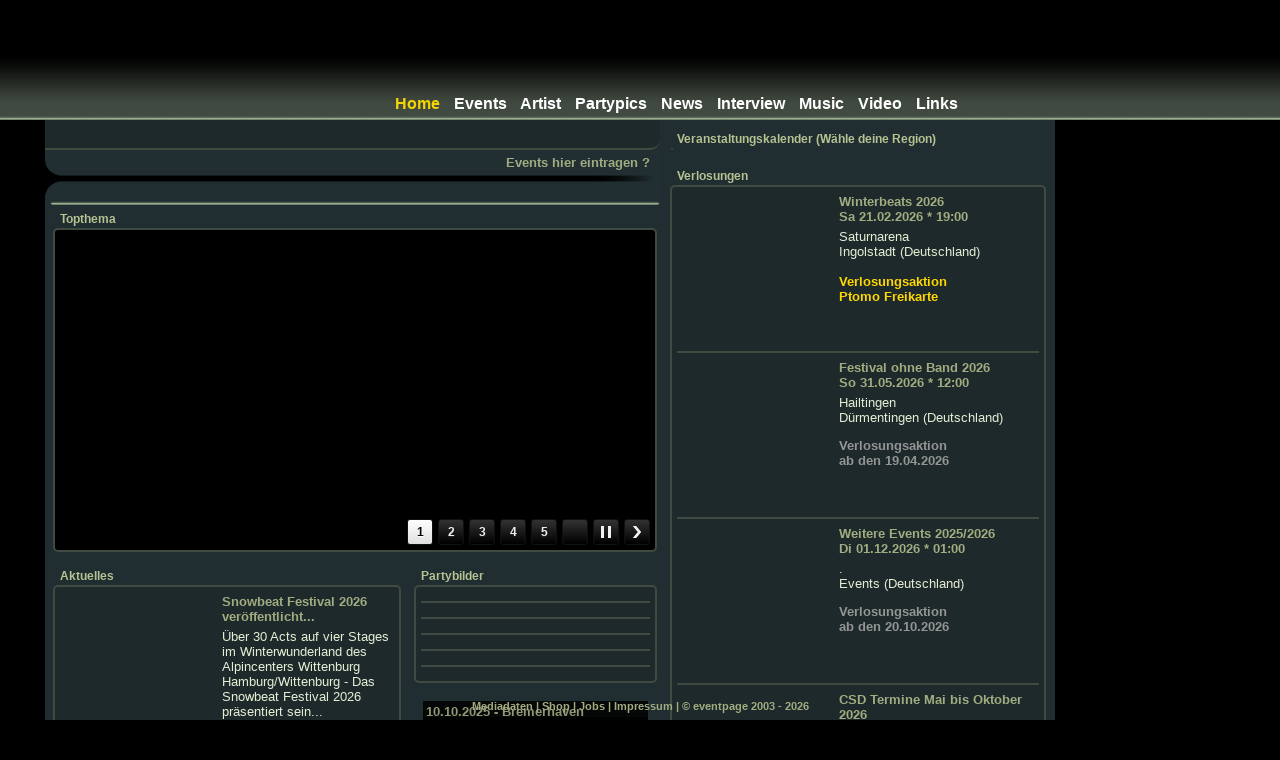

--- FILE ---
content_type: text/html; charset=UTF-8
request_url: https://eventpage.net/event.php?id=106987
body_size: 949
content:

<html>
<head>
<meta http-equiv="content-type" content="text/html;charset=utf-8" />
<meta name="language" content="de" />
<title>LADIES NIGHT I 16+ - 24.11.2023 - Bremen :: eventpage - Partykalender für elektronische Musik</title>
<meta name="description" content="Partykalender für elektronische Musik, News, Events, Termine in deiner Region, Party, Veranstaltung, Bremen, Oldenburg, Osnabr&uuml;ck, Leer" />
<meta name="keywords" content="Eventpage, Events, Page, Techno, House, Musik, Party, Kalender, Partykalender, Termine, Community, Fete, Wochenende, Kostenlos, Aktuell, Info, Information, Newsletter, Mailing, Region, Medien, Veranstaltungen, Nachtleben, Bilder, Fotos, Termine, DJ, Vinyl, MP3" />
<meta name="date" content="2015" />
<meta name="page-topic" content="eventpage - Partykalender für elektronische Musik" />
<meta name="robots" content="index,follow" />
<link rel="alternate" type="application/rss+xml" title="Eventpage - Website-Feed" href="rss.php" />

<link rel="stylesheet" type="text/css" href="screen.css" />

<!--[if IE 5]>
<link rel="stylesheet" type="text/css" href="screen_ie5.css" />
<![endif]-->
<!--[if IE 6]>
<link rel="stylesheet" type="text/css" href="screen_ie6.css" />
<![endif]-->
<!--[if IE]>
<link rel="stylesheet" type="text/css" href="screen_ie.css" />
<![endif]-->


<meta name="og:title" content="LADIES NIGHT I 16+ - 24.11.2023 - Bremen" />
<meta property="og:title" content="LADIES NIGHT I 16+ - 24.11.2023 - Bremen" />
<meta property="og:image" content="http://files.eventpage.net/events/1700500888655b9598d0cd2.jpg" />
<link rel="image_src" href="http://files.eventpage.net/events/1700500888655b9598d0cd2.jpg" />
<link rel="icon" href="http://www.eventpage.net/icon.gif" type="image/gif" />
<script language="JavaScript">
	function weiter() {
		document.forms[0].submit();
	}
 </script>
</head>
	<body onLoad="window.setTimeout('weiter()', 500)">
    <div style="text-align:left; margin:20px;">
		<h1>Fehler</h1>
        <br />
		Die von ihnen gew&auml;hlte Seite ist nicht verf&uuml;gbar.<br />
        Sie werden auf die Haupseite zur&uuml;ckgeleitet.<br />
		<br />
		<br />
		<form action="/" method="get" target="_top">
		<input type="submit" value="Weiter" class="button2">
        </form>
    </div>
	</body>
</html>

--- FILE ---
content_type: text/html; charset=UTF-8
request_url: https://eventpage.net/?
body_size: 7709
content:

<!DOCTYPE html PUBLIC "-//W3C//DTD XHTML 1.0 Transitional//EN" "http://www.w3.org/TR/xhtml1/DTD/xhtml1-transitional.dtd">
<html xmlns="http://www.w3.org/1999/xhtml">
<head>
<meta http-equiv="content-type" content="text/html;charset=utf-8" />
<meta name="language" content="de" />
<title>eventpage - Partykalender für elektronische Musik</title>
<meta name="description" content="Partykalender für elektronische Musik, News, Events, Termine in deiner Region" />
<meta name="keywords" content="Eventpage, Events, Page, Techno, House, Musik, Party, Kalender, Partykalender, Termine, Community, Fete, Wochenende, Kostenlos, Aktuell, Info, Information, Newsletter, Mailing, Region, Medien, Veranstaltungen, Nachtleben, Bilder, Fotos, Termine, DJ, Vinyl, MP3" />
<meta name="date" content="2015" />
<meta name="page-topic" content="eventpage - Partykalender für elektronische Musik" />
<meta name="robots" content="index,follow" />
<link rel="alternate" type="application/rss+xml" title="Eventpage - Website-Feed" href="rss.php" />

<link rel="stylesheet" type="text/css" href="screen.css" />

<!--[if IE 5]>
<link rel="stylesheet" type="text/css" href="screen_ie5.css" />
<![endif]-->
<!--[if IE 6]>
<link rel="stylesheet" type="text/css" href="screen_ie6.css" />
<![endif]-->
<!--[if IE]>
<link rel="stylesheet" type="text/css" href="screen_ie.css" />
<![endif]-->


<link rel="icon" href="http://www.eventpage.net/icon.gif" type="image/gif" />
                            
<link rel="stylesheet" type="text/css" href="slider/wt-rotator.css" />
<script type="text/javascript" src="slider/jquery-1.7.1.min.js"></script>
<script type="text/javascript" src="slider/jquery.wt-rotator.min.js"></script>   
<script type="text/javascript" src="slider/preview.js"></script>
    <!--[if lt IE 9]>
  	<style>
    	.panel {
	    	border-left:1px solid #444;
			border-right:1px solid #444;
        }
    </style>
    <![endif]--></head>
<body>
	<div id="header_container">
    	<div id="header">
        <div id="headerframe_container">
	<div class="header_advertising">
    	<script async src="//pagead2.googlesyndication.com/pagead/js/adsbygoogle.js"></script>
<!-- Headerbanner -->
<ins class="adsbygoogle"
     style="display:inline-block;width:468px;height:60px"
     data-ad-client="ca-pub-5930855768939333"
     data-ad-slot="6160227803"></ins>
<script>
(adsbygoogle = window.adsbygoogle || []).push({});
</script>  
	</div>
    <a href="/"><img src="http://www.eventpage.net/images/logo_header.jpg" border="0" /></a>
    <div class="area_mainmenu">
    	<a href="/" class="mainactive">Home</a> <a href="/eventregion.php" class="mainmenu">Events</a> <a href="/artistpool.php" class="mainmenu">Artist</a> <a href="/partypics.php" class="mainmenu">Partypics</a> <a href="/news.php" class="mainmenu">News</a> <a href="/interview.php" class="mainmenu">Interview</a> <a href="/music.php" class="mainmenu">Music</a> <a href="/video.php" class="mainmenu">Video</a> <a href="/links.php" class="mainmenu">Links</a> 	</div>
</div>		</div>
	</div>
    <div id="mainframe_container">
    <div id="content_container">      	<div id="menu_home">
      			<div class="area_submenu">
&nbsp;
	</div>
	<div class="area_pageinfo">
	<div class="area_registry">
    <a href="registry.php" class="link" title="Hol dir den kostenlosen Zugang zum Eintragen von Veranstaltungen">Events hier eintragen ?</a>
	</div>
	    	&nbsp;
		</div>	
	<div class="area_pagenumber">
		</div>
		</div>      	<div id="sidebar_home">
        <p class="boxtitle">Veranstaltungskalender (W&auml;hle deine Region)</p>
<div>
	<img src="http://www.eventpage.net/images/regionalmap.gif" class="imagemap" usemap="#Landkarte">
	<map name="Landkarte">
	<area shape="polygon" coords="138,69,132,76,155,90,160,100,172,104,194,100,186,92,194,79,191,72,210,74,221,68,206,55,211,38,129,16,120,8,117,42" title="Deutschland > Hamburg / Kiel / L&uuml;beck / Flensburg" href="eventregion.php?zone=1" />
	<area shape="polygon" coords="123,141,120,134,137,130,146,121,155,122,151,116,158,111,159,101,156,91,147,85,130,75,138,71,113,47,65,66,89,93,91,109,86,124,75,125,77,131,101,138,103,151,114,153,121,150" title="Deutschland > Bremen / Oldenburg / Osnabr&uuml;ck / Leer" href="eventregion.php?zone=2" />
	<area shape="polygon" coords="144,166,156,155,160,162,192,172,206,161,218,167,238,156,233,150,235,136,231,132,233,128,229,123,233,118,203,106,185,102,171,106,164,101,161,104,161,113,153,117,158,124,146,123,136,134,127,133,125,139,125,150,115,155,130,181,150,173" title="Deutschland > Hannover / Braunschweig / Magdeburg" href="eventregion.php?zone=3" />
	<area shape="polygon" coords="224,68,212,75,196,74,196,80,188,91,202,103,227,113,219,90,253,100,259,96,271,107,292,91,281,30,250,21,228,45,210,55" title="Deutschland > Schwerin / Rostock / Neubrandenburg" href="eventregion.php?zone=4" />
	<area shape="polygon" coords="305,152,305,144,300,137,302,127,287,114,295,99,292,92,268,109,261,99,253,102,227,94,225,99,228,113,235,117,232,124,236,128,233,132,237,134,237,141,236,150,247,157,276,167,283,160" title="Deutschland > Berlin / Potsdam / Frankfurt O." href="eventregion.php?zone=5" />
	<area shape="polygon" coords="259,228,299,206,303,199,311,209,318,187,302,158,284,164,279,171,240,158,230,165,214,169,207,163,194,172,203,183,199,191,210,191,222,202,200,219,212,232,225,231,237,243,244,234,257,231" title="Deutschland > Dresden / Leipzig / Halle / Dessau" href="eventregion.php?zone=6" />
	<area shape="polygon" coords="94,218,103,220,121,206,128,194,128,183,122,179,124,171,113,156,103,153,99,138,84,135,84,143,71,152,75,157,49,161,58,180,48,199,52,204,51,211,61,229,78,233,82,225,90,222" title="Deutschland > K&ouml;ln / D&uuml;sseldorf / Dortmund / M&uuml;nster" href="eventregion.php?zone=7" />
	<area shape="polygon" coords="144,271,151,255,151,239,141,218,140,201,134,195,128,198,120,207,113,212,104,220,93,220,87,225,81,228,78,234,70,233,59,232,48,244,55,252,62,257,56,272,68,289,102,295,106,287,123,291" title="Deutschland > Frankfurt M. / Mainz / Koblenz / Gie&szlig;en" href="eventregion.php?zone=8" />
	<area shape="polygon" coords="204,236,207,229,198,220,218,202,206,195,198,192,198,185,191,175,176,169,166,163,160,164,154,158,147,167,153,174,130,188,143,201,142,213,155,240,171,224,189,241,193,240,189,235,193,232" title="Deutschland > Kassel / G&ouml;ttingen / Fulda / Erfurt" href="eventregion.php?zone=9" />
	<area shape="polygon" coords="174,279,182,299,198,304,204,295,216,302,231,286,246,287,247,270,242,262,246,252,232,241,224,234,216,238,209,230,208,239,194,235,195,242,187,243,173,227,154,246,154,256,152,265,158,277" title="Deutschland > N&uuml;rnberg / W&uuml;rzburg / Bayreuth" href="eventregion.php?zone=10" />
	<area shape="polygon" coords="121,361,130,355,157,365,169,358,173,331,187,324,184,311,180,301,172,282,154,278,150,268,122,293,105,288,112,300,100,317,86,365" title="Deutschland > Stuttgart / Karlsruhe / Freiburg / Ulm" href="eventregion.php?zone=11" />
	<area shape="polygon" coords="262,368,259,353,254,337,270,327,273,319,283,317,283,305,249,277,248,289,230,289,215,304,205,299,203,310,194,307,183,301,189,319,187,328,174,336,170,365,175,378,181,364,202,373,242,358" title="Deutschland > M&uuml;nchen / Augsburg / Regensburg" href="eventregion.php?zone=12" /></map>
</div>
<br />
																				<p class="boxtitle">Verlosungen</p>
		<div class="subcontentbox">
                                                                            		<div class="article_image">
																												<a href="event.php?id=112222" class="link"><img src="http://files.eventpage.net/events/thumb_175453474068941354ba601.jpg" width="150" border="0"></a>
		</div>
		<div class="article_text">
																												<h2><a href="event.php?id=112222" class="link">Winterbeats 2026<br />
																														Sa&nbsp;21.02.2026&nbsp;*&nbsp;19:00</a></h2>
			Saturnarena            <br />
			Ingolstadt (Deutschland)					<br />
					<br />
					<a href="event.php?id=112222" class="lottery">Verlosungsaktion
                        <br />
						Ptomo Freikarte</a>		</div>
				<div class="line">
		</div>
																								<div class="article_image">
																												<a href="event.php?id=111996" class="link"><img src="http://files.eventpage.net/events/thumb_175217452368700fbb7b068.jpg" width="150" border="0"></a>
		</div>
		<div class="article_text">
																												<h2><a href="event.php?id=111996" class="link">Festival ohne Band 2026<br />
																														So&nbsp;31.05.2026&nbsp;*&nbsp;12:00</a></h2>
			Hailtingen             <br />
			Dürmentingen  (Deutschland)						<p class="lotteryinfo">Verlosungsaktion
                        <br />
                        ab den 19.04.2026</p>		</div>
				<div class="line">
		</div>
																								<div class="article_image">
																												<a href="event.php?id=112258" class="link"><img src="http://files.eventpage.net/events/thumb_175537119668a0d6bc1c1c6.jpg" width="150" border="0"></a>
		</div>
		<div class="article_text">
																												<h2><a href="event.php?id=112258" class="link">Weitere Events 2025/2026<br />
																														Di&nbsp;01.12.2026&nbsp;*&nbsp;01:00</a></h2>
			.            <br />
			Events (Deutschland)						<p class="lotteryinfo">Verlosungsaktion
                        <br />
                        ab den 20.10.2026</p>		</div>
				<div class="line">
		</div>
																								<div class="article_image">
																												<a href="event.php?id=101484" class="link"><img src="http://files.eventpage.net/events/thumb_171057261365f544459061f.jpg" width="150" border="0"></a>
		</div>
		<div class="article_text">
																												<h2><a href="event.php?id=101484" class="link">CSD Termine Mai bis Oktober 2026<br />
																														Mi&nbsp;08.12.2027&nbsp;*&nbsp;12:00</a></h2>
			Innenstadt             <br />
			jeweiliger CSD Ort (Deutschland)						<p class="lotteryinfo">Verlosungsaktion
                        <br />
                        ab den 27.10.2027</p>		</div>
				</div>
																								<br />
	<div class="homesidebararea">
		<div class="homesidebarmenu">
<p class="boxtitle">Newsletter</p>
<div class="sidebarbox">
	<form method="post" action="save.php">
	<input name="email" size="35" maxlength="100" style="font-size: 10px;" onfocus="this.value='';formyA.pass.value=''" value="E-Mail">
	<input type="hidden" name="name" value="eventpage">
	<input type="hidden" name="art" value="0" id="ein" checked>
	<input type="hidden" name="art" value="1" id="aus">
    <input type="Submit" name="Submit" value="Anmelden">
	</form>
	<div style="margin-top:5px; padding:2px; border:none;">
		Kostenlos Infos, Tipps und Termine w&ouml;chendlich per Email direkt nach Haus.
    </div>
</div>
    <br />
<p class="boxtitle">Veranstaltungstipps</p>
<div class="sidebarbox">
		<div style="
	width:30px;
   	float: left;
	padding:2px;
	border:none;">
		<a href="event.php?id=113527" class="link"><img src="http://files.eventpage.net/events/thumb_1767632200695bed48ddd24.jpg" width="30" border="0"></a>
	</div>
	<div style="
    margin-left:35px; 
	height:30px;
	padding:2px;
	border:none;
    position:relative;">
    	<h2><a href="event.php?id=113527" class="link">&nbsp;Sa 31.01.2026 * Bremerhaven<br />
										&nbsp;Ü30 Party Bremerhaven -...</a></h2>
	</div>
		<div class="line">
	</div>
		<div style="
	width:30px;
   	float: left;
	padding:2px;
	border:none;">
		<a href="event.php?id=113377" class="link"><img src="http://files.eventpage.net/events/thumb_1766585662694bf53ecc63d.jpg" width="30" border="0"></a>
	</div>
	<div style="
    margin-left:35px; 
	height:30px;
	padding:2px;
	border:none;
    position:relative;">
    	<h2><a href="event.php?id=113377" class="link">&nbsp;Sa 31.01.2026 * Cuxhaven-Lüdingworth<br />
										&nbsp;TAYNA LIVE ON STAGE!</a></h2>
	</div>
		<div class="line">
	</div>
		<div style="
	width:30px;
   	float: left;
	padding:2px;
	border:none;">
		<a href="event.php?id=113673" class="link"><img src="http://files.eventpage.net/events/thumb_1768846675696e755358876.jpg" width="30" border="0"></a>
	</div>
	<div style="
    margin-left:35px; 
	height:30px;
	padding:2px;
	border:none;
    position:relative;">
    	<h2><a href="event.php?id=113673" class="link">&nbsp;Sa 31.01.2026 * Lamstedt<br />
										&nbsp;Zeltfeten Winterparty - DJ...</a></h2>
	</div>
		<div class="line">
	</div>
		<div style="
	width:30px;
   	float: left;
	padding:2px;
	border:none;">
		<a href="event.php?id=113387" class="link"><img src="http://files.eventpage.net/events/thumb_1766588535694c0077c7d8b.jpg" width="30" border="0"></a>
	</div>
	<div style="
    margin-left:35px; 
	height:30px;
	padding:2px;
	border:none;
    position:relative;">
    	<h2><a href="event.php?id=113387" class="link">&nbsp;Do 05.02.2026 * Bremen<br />
										&nbsp;DAS BO • Tourlich Tourlich</a></h2>
	</div>
		<div class="line">
	</div>
		<div style="
	width:30px;
   	float: left;
	padding:2px;
	border:none;">
		<a href="event.php?id=113707" class="link"><img src="http://files.eventpage.net/events/thumb_17694535756977b8071a2ff.jpg" width="30" border="0"></a>
	</div>
	<div style="
    margin-left:35px; 
	height:30px;
	padding:2px;
	border:none;
    position:relative;">
    	<h2><a href="event.php?id=113707" class="link">&nbsp;Fr 06.02.2026 * Schüttorf<br />
										&nbsp;SINGLE PARTY -...</a></h2>
	</div>
		<div class="line">
	</div>
		<div style="
	width:30px;
   	float: left;
	padding:2px;
	border:none;">
		<a href="event.php?id=113336" class="link"><img src="http://files.eventpage.net/events/thumb_176642375369497cc90c382.jpg" width="30" border="0"></a>
	</div>
	<div style="
    margin-left:35px; 
	height:30px;
	padding:2px;
	border:none;
    position:relative;">
    	<h2><a href="event.php?id=113336" class="link">&nbsp;Fr 06.02.2026 * Sande<br />
										&nbsp;WE LIVE FOR HARDSTYLE! w/ THE...</a></h2>
	</div>
		<div class="line">
	</div>
		<div style="
	width:30px;
   	float: left;
	padding:2px;
	border:none;">
		<a href="event.php?id=113448" class="link"><img src="http://files.eventpage.net/events/thumb_1766605279694c41df651f2.jpg" width="30" border="0"></a>
	</div>
	<div style="
    margin-left:35px; 
	height:30px;
	padding:2px;
	border:none;
    position:relative;">
    	<h2><a href="event.php?id=113448" class="link">&nbsp;Fr 06.02.2026 * Celle<br />
										&nbsp;INSANE STRICTLY HARD </a></h2>
	</div>
		<div class="line">
	</div>
		<div style="
	width:30px;
   	float: left;
	padding:2px;
	border:none;">
		<a href="event.php?id=113378" class="link"><img src="http://files.eventpage.net/events/thumb_1766585967694bf66f9ce6e.jpg" width="30" border="0"></a>
	</div>
	<div style="
    margin-left:35px; 
	height:30px;
	padding:2px;
	border:none;
    position:relative;">
    	<h2><a href="event.php?id=113378" class="link">&nbsp;Sa 07.02.2026 * Cuxhaven-Lüdingworth<br />
										&nbsp;MAMMA MIA PARTY – DAS...</a></h2>
	</div>
		<div class="line">
	</div>
		<div style="
	width:30px;
   	float: left;
	padding:2px;
	border:none;">
		<a href="event.php?id=113559" class="link"><img src="http://files.eventpage.net/events/thumb_1767632434695bee32d6f20.jpg" width="30" border="0"></a>
	</div>
	<div style="
    margin-left:35px; 
	height:30px;
	padding:2px;
	border:none;
    position:relative;">
    	<h2><a href="event.php?id=113559" class="link">&nbsp;Sa 07.02.2026 * Bremerhaven<br />
										&nbsp;90er Party - Neon Edition</a></h2>
	</div>
		<div class="line">
	</div>
		<div style="
	width:30px;
   	float: left;
	padding:2px;
	border:none;">
		<a href="event.php?id=113194" class="link"><img src="http://files.eventpage.net/events/thumb_1764607777692dc72137593.jpg" width="30" border="0"></a>
	</div>
	<div style="
    margin-left:35px; 
	height:30px;
	padding:2px;
	border:none;
    position:relative;">
    	<h2><a href="event.php?id=113194" class="link">&nbsp;Sa 14.02.2026 * Bremervörde Ortsteil Bevern<br />
										&nbsp;Rosensamstag! Party auf 3...</a></h2>
	</div>
	</div>
<br />
		</div>
		<div class="homesidebarnetwork">
            <br />
			<a href="rss.php" target="_blank"><img src="http://www.eventpage.net/images/icon_rss.png" border="0"></a>
          	<br />
          	<br />
			<a href="http://www.facebook.com/eventpage.net" target="_blank"><img src="http://www.eventpage.net/images/icon_facebook.png" border="0"></a>
          	<br />
          	<br />
			<a href="http://www.twitter.com/eventpagenet" target="_blank"><img src="http://www.eventpage.net/images/icon_twitter.png" border="0"></a>
          	<br />
          	<br />
        	<a href="http://www.undercore.net" target="_blank"><img src="http://www.eventpage.net/images/icon_undercore.png" border="0"></a>
	  </div>
	</div>
<br />
<!--========== Ende Homedarstellung =============-->
      <!-- end #slidebar --></div>
      <div id="content_home">
      															
<p class="boxtitle">Topthema</p>
<!--=======================-->
<div class="panel">
	<div class="container">
		<div class="wt-rotator">
			<div class="screen">
                <noscript><img src="images/triworks_abstract17.jpg"/></noscript>
            </div>
            <div class="c-panel">
                <div class="thumbnails">
                    <ul> 
	    				<li class="slider">
                            <a href="http://files.eventpage.net/events/slider_175453474068941354ba601.jpg" title="temple"><img src="http://files.eventpage.net/events/thumb_175453474068941354ba601.jpg"/></a>
                            <a href="event.php?id=112222"></a>                        
                            <div style="left:270px; top:135px; width:320px; height:0;"> 
                            	<h1>Winterbeats 2026</h1>
                                .</div>
	    				</li> 
	    				<li class="slider">
                            <a href="http://files.eventpage.net/events/slider_1768593810696a999235699.jpg" title="temple"><img src="http://files.eventpage.net/events/thumb_1768593810696a999235699.jpg"/></a>
                            <a href="event.php?id=113173"></a>                        
                            <div style="left:270px; top:135px; width:320px; height:0;"> 
                            	<h1>Minimalkost</h1>
                                </div>
	    				</li> 
	    				<li class="slider">
                            <a href="http://files.eventpage.net/events/slider_175217452368700fbb7b068.jpg" title="temple"><img src="http://files.eventpage.net/events/thumb_175217452368700fbb7b068.jpg"/></a>
                            <a href="event.php?id=111996"></a>                        
                            <div style="left:270px; top:135px; width:320px; height:0;"> 
                            	<h1>Festival ohne Band 2026</h1>
                                Kommt noch...</div>
	    				</li> 
	    				<li class="slider">
                            <a href="http://files.eventpage.net/events/slider_175537119668a0d6bc1c1c6.jpg" title="temple"><img src="http://files.eventpage.net/events/thumb_175537119668a0d6bc1c1c6.jpg"/></a>
                            <a href="event.php?id=112258"></a>                        
                            <div style="left:270px; top:135px; width:320px; height:0;"> 
                            	<h1>Weitere Events 2025/2026</h1>
                                Weitere Events 2025/2026...</div>
	    				</li> 
	    				<li class="slider">
                            <a href="http://files.eventpage.net/events/slider_171057261365f544459061f.jpg" title="temple"><img src="http://files.eventpage.net/events/thumb_171057261365f544459061f.jpg"/></a>
                            <a href="event.php?id=101484"></a>                        
                            <div style="left:270px; top:135px; width:320px; height:0;"> 
                            	<h1>CSD Termine Mai bis Oktober 2026</h1>
                                CSD Termine 2026 Süddeutschland 

Sa. 27.06.26 CSD München 

Sa. 11.07.26 CSD Memmingen 

Sa. 25.07.26 CSD Stuttgart 

Weitere kommen in kürze...

Oder hier schon ab...</div>
	    				</li>                    </ul>
              	</div>
              	<div class="buttons">
                    <div class="prev-btn"></div>
                    <div class="play-btn"></div>    
                    <div class="next-btn"></div>               
                </div>
            </div>
        </div>	
  	</div>	
 </div>
<!--=======================-->
<br />
<div class="newscontent">
	<div class="newssidebar">
		<p class="boxtitle">Partybilder</p>
		<div class="partypicsbox">			<div class="partypics_image">
				<div class="partypics_info">
					<div class="partypics_text">
                		<h2><a href="gallery.php?zone=1297" class="link">10.10.2025&nbsp;-&nbsp;Bremerhaven<br />
						TECHNOLUTION</a></h2>
        			</div>
        		</div>
	        <a href="gallery.php?zone=1297" class="link"><img src="http://files.eventpage.net/galleryfiles/thumb_176018107068ea3b4e1fc2b.jpg" width="225" border="0"></a>
    		</div>			<div class="line">
			</div>			<div class="partypics_image">
				<div class="partypics_info">
					<div class="partypics_text">
                		<h2><a href="gallery.php?zone=1293" class="link">02.10.2025&nbsp;-&nbsp;Bremerhaven<br />
						19. Kapolectro</a></h2>
        			</div>
        		</div>
	        <a href="gallery.php?zone=1293" class="link"><img src="http://files.eventpage.net/galleryfiles/thumb_175950849068dff80a67663.jpg" width="225" border="0"></a>
    		</div>			<div class="line">
			</div>			<div class="partypics_image">
				<div class="partypics_info">
					<div class="partypics_text">
                		<h2><a href="gallery.php?zone=1296" class="link">06.09.2025&nbsp;-&nbsp;Sigmaringen<br />
						35 Jahre Alfons X- Das...</a></h2>
        			</div>
        		</div>
	        <a href="gallery.php?zone=1296" class="link"><img src="http://files.eventpage.net/galleryfiles/thumb_175995437068e6c5c2af8ec.jpg" width="225" border="0"></a>
    		</div>			<div class="line">
			</div>			<div class="partypics_image">
				<div class="partypics_info">
					<div class="partypics_text">
                		<h2><a href="gallery.php?zone=1288" class="link">16.08.2025&nbsp;-&nbsp;Bremerhaven<br />
						SAiL BREMERHAVEN 16.08. 2025</a></h2>
        			</div>
        		</div>
	        <a href="gallery.php?zone=1288" class="link"><img src="http://files.eventpage.net/galleryfiles/thumb_175543959568a1e1ebb6e4a.jpg" width="225" border="0"></a>
    		</div>			<div class="line">
			</div>			<div class="partypics_image">
				<div class="partypics_info">
					<div class="partypics_text">
                		<h2><a href="gallery.php?zone=1269" class="link">17.08.2024&nbsp;-&nbsp;Berlin<br />
						Rave The Planet 2024 –...</a></h2>
        			</div>
        		</div>
	        <a href="gallery.php?zone=1269" class="link"><img src="http://files.eventpage.net/galleryfiles/thumb_172439717866c8367ac81f3.jpg" width="225" border="0"></a>
    		</div>			<div class="line">
			</div>			<div class="partypics_image">
				<div class="partypics_info">
					<div class="partypics_text">
                		<h2><a href="gallery.php?zone=1266" class="link">10.08.2024&nbsp;-&nbsp;Zürich<br />
						Street Parade Zürich vom...</a></h2>
        			</div>
        		</div>
	        <a href="gallery.php?zone=1266" class="link"><img src="http://files.eventpage.net/galleryfiles/thumb_172375025366be576deeb99.jpg" width="225" border="0"></a>
    		</div> 
		</div>
	</div>
	<p class="boxtitle">Aktuelles</p>
	<div class="newsbox">		<div class="article_image">
        	<a href="article.php?id=6250" class="link"><img src="http://files.eventpage.net/news/thumb_17681486476963cea78b705.jpg" width="150" border="0"></a>
		</div>
		<div class="article_text">
			<h2><a href="article.php?id=6250" class="link">Snowbeat Festival 2026 veröffentlicht...</a></h2>Über 30 Acts auf vier Stages im Winterwunderland des Alpincenters Wittenburg
Hamburg/Wittenburg - Das Snowbeat Festival 2026 präsentiert sein...		</div>		<div class="line">
		</div>		<div class="article_image">
        	<a href="article.php?id=6245" class="link"><img src="http://files.eventpage.net/news/thumb_17652054876936e5efb6de0.jpg" width="150" border="0"></a>
		</div>
		<div class="article_text">
			<h2><a href="article.php?id=6245" class="link">14.000 Besucher:innen feiern die 15....</a></h2>14.000 Besucher:innen feiern die 15. Ausgabe TOXICATOR
Am 6. Dezember fand die 15. Ausgabe von TOXICATOR in der Maimarkthalle Mannheim statt....		</div>		<div class="line">
		</div>		<div class="article_image">
        	<a href="article.php?id=6240" class="link"><img src="http://files.eventpage.net/news/thumb_1764702356692f3894b4e97.jpg" width="150" border="0"></a>
		</div>
		<div class="article_text">
			<h2><a href="article.php?id=6240" class="link">TOXICATOR 2025 veröffentlicht Timetable...</a></h2>Hardstvle und Hardtechno zur 15. Ausgabe - Am 06. Dezember treten rund 30 internationale DJs auf drei Floors in der Maimarkthalle Mannheim...		</div>		<div class="line">
		</div>		<div class="article_image">
        	<a href="article.php?id=6236" class="link"><img src="http://files.eventpage.net/news/thumb_1762420041690c654944210.jpg" width="150" border="0"></a>
		</div>
		<div class="article_text">
			<h2><a href="article.php?id=6236" class="link">Von Netflix auf die Mainstage: Haftbefehl...</a></h2>Sonntag, 2. November 2025 - Der beliebte WORLD CLUB DOME in Frankfurt, laut DJ Mag UK Deutschlands bestes Festival und Platz 9 weltweit, hat...		</div>		<div class="line">
		</div>		<div class="article_image">
        	<a href="article.php?id=6227" class="link"><img src="http://files.eventpage.net/news/thumb_176098973068f69222c033c.jpg" width="150" border="0"></a>
		</div>
		<div class="article_text">
			<h2><a href="article.php?id=6227" class="link">BIGCITYBEATS WORĽD CLUB DOME MOON EDITIO </a></h2>WORLD CLUB DOME startet mit monumentalem Aftermovie den Countdown auf das Festival 2026
Der WORLD CLUB DOME in Frankfurt, laut DJ Mag UK...		</div>		<div class="line">
		</div>		<div class="article_image">
        	<a href="article.php?id=6225" class="link"><img src="http://files.eventpage.net/news/thumb_175971321668e317c05ede6.png" width="150" border="0"></a>
		</div>
		<div class="article_text">
			<h2><a href="article.php?id=6225" class="link">Stuttgart - LE SHUUK - 20 JAHRE - Ein...</a></h2>Am 28./29.11.2025 kommt LE SHUUK - 20 JAHRE - Ein Album - eine Tour in die Phoenixhalle im Römerkastell in Stuttgart.

Seit zwei Jahrzehnten...		</div>            
	</div>
	<br />
</div>

<div class="newscontent">


	<p class="boxtitle">Musikneuheiten</p>
	<div class="newsbox">		<div class="article_image">
        	<a href="article.php?id=6254" class="link"><img src="http://files.eventpage.net/news/thumb_1768748902696cf766e883a.jpg" width="150" border="0"></a>
		</div>
		<div class="article_text">
			<h2><a href="article.php?id=6254" class="link">Lilly Palmer und Armin van Buuren...</a></h2>Lilly Palmer und Armin van Buuren veröffentlichen gemeinsame EP ,,Ayi Giri / Dopamine Machine"
Nachdem die Tracks bereits seit Monaten in ihren...		</div>		<div class="line">
		</div>		<div class="article_image">
        	<a href="article.php?id=6253" class="link"><img src="http://files.eventpage.net/news/thumb_1768574456696a4df81209a.jpg" width="150" border="0"></a>
		</div>
		<div class="article_text">
			<h2><a href="article.php?id=6253" class="link">Bassiackers. WUKONG und Evil Twiin -...</a></h2>Nachdem sie bereits in Sets von Maddix, Hannah Laing und Novah für Furore gesorgt hat, veröffentlichen Bassjackers, WUKONG und Evil Twiin...		</div>		<div class="line">
		</div>		<div class="article_image">
        	<a href="article.php?id=6252" class="link"><img src="http://files.eventpage.net/news/thumb_17681492946963d12e657d6.jpg" width="150" border="0"></a>
		</div>
		<div class="article_text">
			<h2><a href="article.php?id=6252" class="link">Smash Into Pieces und Within Tempation -...</a></h2>Zwei der markantesten Rock-Acts Europas, Within Temptation und Smash Into Pieces, bündeln ihre Kräfte für die neue Single ,,Somebody Like You",...		</div>            
	</div>
	<br />         
</div>
<br />



<br />

<br clear="all">
            	<!-- end #content --></div>
    <!-- end #container --></div>
            	<!-- Dieses clear-Element sollte direkt auf das #mainContent-div folgen, um das #container-div anzuweisen, alle untergeordneten Floats aufzunehmen. --><br class="clearfloat" />
    <!-- end #mainfame --></div>
	<div id="footer_container">
		<div id="footer">
        <p class="footer">
<a href="Eventpage_Mediadaten-2011.pdf" class="footermenu" target="_blank">Mediadaten</a> | <a href="shop.php" class="footermenu">Shop</a> | <a href="jobs.php" class="footermenu">Jobs</a> | <a href="imprint.php" class="footermenu">Impressum</a> | &copy; eventpage 2003 - 2026</p>
		</div>
	</div>       
</body>
</html>

--- FILE ---
content_type: text/css
request_url: https://eventpage.net/screen.css
body_size: 23136
content:
body {
	font-family: Arial,Helvetica,Geneva,Swiss,SunSans-Regular;
	color: #E4ECD3;
	font-size: 10pt;
	text-decoration: none;
	width:100%;
	min-height:100%;
	padding: 0;
    margin: 0; /* Es empfiehlt sich, margin (Rand) und padding (Auff?llung) des Body-Elements auf 0 einzustellen, um unterschiedlichen Browser-Standardeinstellungen Rechnung zu tragen. */
	background-color: #000000;
	background-image: url(images/background.gif);
    text-align: center; /* Hierdurch wird der Container in IE 5*-Browsern zentriert. Dem Text wird dann im #container-Selektor die Standardausrichtung left (links) zugewiesen. */
	/* background-color: #000000; */
	/* background-image: url(images/ep2010_background.gif); */
}
#header_container
{
	position:fixed;
	background-image: url(images/background_header.jpg);
	top:0; left:0; right:0;
	margin:0;
	height:120px;
	/*z-index:99999;*/
	z-index:20;
}
#header {
	position:absolute;
	top:0; left:0; right:0; bottom:0;
	text-align:center;
	height:120px;
	width:100%;
	z-index:20;
	padding: 0;
	margin:0;
}
#header h1 {
    margin: 0; /* Wenn Sie den Rand des letzten Elements im #header-div auf 0 einstellen, k�nnen Sie das Auftreten unerwarteter Abst�nde zwischen divs vermeiden. Wenn das div einen Rahmen hat, ist dies unn?tig, weil dieser Rahmen die gleiche Wirkung hat. */
    padding: 10px 0; /* Durch die Verwendung der Auff�llung anstelle von R�ndern l?sst sich gew?hrleisten, dass das Element die Kanten des div nicht ber?hrt. */
}
#headerframe_container {
   	width: 1190px;
	margin-left:180px;
	padding:0;
   	margin: 0 auto;
   	border: 0;
	z-index:21;
   	text-align: left;
}
.header_advertising {
	/*background:#FF0000;*/
   	float: right;
   	width: 750px;
	height:90px;
	padding-top:5px;
	z-index:21;
}
#footer_container {
	position:fixed;
	bottom:0; left:0; right:0;
	text-align:center;
	margin:0;
	height:30px;
	z-index:19;
}
#footer {
	position:absolute;
	top:0; left:0; right:0; bottom:0;
	height:30px;
	width:100%;
	background-image: url(images/background_footer.gif);
	z-index:19;
}
#footer p {
   	margin: 0; /* Wenn Sie die R?nder des ersten Elements in der Fu?zeile auf 0 einstellen, k?nnen Sie unerwartete Abst?nde zwischen divs vermeiden. */
   	padding: 10px 0; /* Durch die Verwendung der Auff?llung bei diesem Element entsteht genau wie bei einem Rand ein Leerraum, aber ohne die potenziellen Abstandsprobleme. */
}
#mainframe_container {
	/* background:#FF0000; */
   	width: 1190px;  /* Mit einer Breite, die 20 Pixel unter der vollen Breite von 800 Pixel liegt, k?nnen Sie dem Browser-Chrome Rechnung tragen und gleichzeitig eine horizontale Bildlaufleiste vermeiden. */
	padding-top:120px;
	margin-left:180px;	
   	margin: 0 auto; /* Durch automatische R?nder (in Verbindung mit einer Breite) wird die Seite zentriert. */
   	border: 0;
	border: none;
	z-index:1;
   	/* text-align: left; /* Hierdurch wird die Einstellung text-align: center im Body-Element ?berschrieben. */
}
#content_container {
   	float: left; /* Da es sich hier um ein floatendes Element handelt, muss eine Breite angegeben werden. */
   	width: 1010px;  /* Mit einer Breite, die 20 Pixel unter der vollen Breite von 800 Pixel liegt, k?nnen Sie dem Browser-Chrome Rechnung tragen und gleichzeitig eine horizontale Bildlaufleiste vermeiden. */
	/* padding-top:105px; */
   	/* margin: 0 180px 0 0; /* Durch den rechten Rand dieses div-Elements entsteht die Spalte am rechten Seitenrand. Der Spaltenbereich bleibt unabh?ngig von der Inhaltsmenge des sidebar1-div immer gleich. Sie k?nnen diesen Rand entfernen, falls der Text des #mainContent-div den Bereich von #sidebar1 f?llen soll, wenn der Inhalt in #sidebar1 endet. */
   	/* margin: 0 auto; /* Durch automatische R?nder (in Verbindung mit einer Breite) wird die Seite zentriert. */
   	border: 0;
	z-index:1;
   	text-align: left; /* Hierdurch wird die Einstellung text-align: center im Body-Element ?berschrieben. */
	background-image: url(images/background_content.gif);
}
#menu_home {
	position:fixed;
	background-image: url(images/background_homemenu.jpg);
   	float: left; /* Da es sich hier um ein floatendes Element handelt, muss eine Breite angegeben werden. */
	height:85px;
   	width: 615px; /* Die tats?chliche Breite dieses div umfasst in standardgerechten Browsern bzw. im Standardmodus von Internet Explorer au?er der Breite auch die Auff?llung und den Rahmen. */
	z-index:19;
}
#menu {
	position:fixed;
	background-image: url(images/background_menu.jpg);
   	float: left; /* Da es sich hier um ein floatendes Element handelt, muss eine Breite angegeben werden. */
	height:85px;
   	width: 685px; /* Die tats?chliche Breite dieses div umfasst in standardgerechten Browsern bzw. im Standardmodus von Internet Explorer au?er der Breite auch die Auff?llung und den Rahmen. */
	z-index:19;
}
    
    /* Tipps f?r sidebar:
    1. Da wir mit Prozentwerten arbeiten, ist es empfehlenswert, f?r die Randleiste keine Auff?llung zu verwenden. Sie wird bei standardgerechten Browsern der Breite hinzugef?gt, und dies wiederum f?hrt zu einer unbekannten tats?chlichen Breite. 
    2. Zwischen der Kante des div und den darin liegenden Elementen kann ein Abstand eingef?gt werden, indem Sie diesen Elementen wie in "#sidebar p" demonstriert einen linken und rechten Rand zuweisen.
    3. Da Explorer die Breiten nach der Wiedergabe des ?bergeordneten Elements berechnet, treten bei prozentbasierten Spalten gelegentlich unerkl?rliche Fehler auf. Wenn Sie zuverl?ssigere Ergebnisse w?nschen, sollten Sie pixelbasierte Spalten verwenden.
    */
#sidebar_home {
	z-index:1;
   	float: right; /* Da es sich hier um ein floatendes Element handelt, muss eine Breite angegeben werden. */
   	width: 372px; /* Die tats?chliche Breite dieses div umfasst in standardgerechten Browsern bzw. im Standardmodus von Internet Explorer au?er der Breite auch die Auff?llung und den Rahmen. */
   	/* background: #EBEBEB; /* Die Hintergrundfarbe wird nur f?r die L?nge des Spalteninhalts angezeigt. */
   	padding: 10px 13px;
	padding-bottom:50px;
}
#sidebar {
	z-index:1;
   	float: right; /* Da es sich hier um ein floatendes Element handelt, muss eine Breite angegeben werden. */
   	width: 300px; /* Die tats?chliche Breite dieses div umfasst in standardgerechten Browsern bzw. im Standardmodus von Internet Explorer au?er der Breite auch die Auff?llung und den Rahmen. */
   	/* background: #EBEBEB; /* Die Hintergrundfarbe wird nur f?r die L?nge des Spalteninhalts angezeigt. */
   	padding: 10px 13px;
	padding-bottom:50px;
}
#content_home {
	/* background:#0055EE; */
	z-index:1;
   	margin: 0 400px 0 0;
  	padding: 90px 8px;
	padding-bottom:50px;
}
#content {
	/* background:#0055EE; */
	z-index:1;
   	margin: 0 328px 0 0; /* Durch den rechten Rand dieses div-Elements entsteht die Spalte am rechten Seitenrand. Der Spaltenbereich bleibt unabh�ngig von der Inhaltsmenge des sidebar1-div immer gleich. Sie k�nnen diesen Rand entfernen, falls der Text des #mainContent-div den Bereich von #sidebar1 f�llen soll, wenn der Inhalt in #sidebar1 endet. */
  	padding: 90px 8px; /* padding (Auff�llung) bezeichnet den Innenabstand und margin (Rand) den Au?enabstand der div -Box. */
	padding-bottom:50px;
}
#advertising {
	/* background:#0055EE; */
	z-index:1;
   	float: right; /* Da es sich hier um ein floatendes Element handelt, muss eine Breite angegeben werden. */
	/* position:absolute;
	top:105px; left:50%; right:0; bottom:0;
	margin-left:500px; */
	/* top:105px; left:50%; right:0; bottom:0;
	margin-left:500px; */
   	width: 170px; /* Die tats?chliche Breite dieses div umfasst in standardgerechten Browsern bzw. im Standardmodus von Internet Explorer au?er der Breite auch die Auff?llung und den Rahmen. */
   	/* background: #EBEBEB; /* Die Hintergrundfarbe wird nur f?r die L?nge des Spalteninhalts angezeigt. */
   	padding: 5px 5px;
	padding-bottom:50px;
}
.fltrt { /* Mit dieser Klasse k?nnen Sie ein Element auf der Seite nach rechts flie?en lassen. Das floatende Element muss vor dem Element stehen, neben dem es auf der Seite erscheinen soll. */
   	float: right;
   	margin-left: 8px;
}
.fltlft { /* Mit dieser Klasse k?nnen Sie ein Element auf der Seite nach links flie?en lassen. */
    float: left;
    margin-right: 8px;
}
.clearfloat { /* Diese Klasse sollte in einem div- oder break-Element platziert werden und das letzte Element vor dem Schlie?en eines Containers sein, der wiederum einen vollst?ndigen Float enthalten sollte. */
	clear:both;
    height:0;
    font-size: 1px;
	line-height: 0px;
}

.clear {
    clear:both
}
.newscontent {
	/* background-color:#0055EE; */
   	float: left; /* Da es sich hier um ein floatendes Element handelt, muss eine Breite angegeben werden. */
   	width: 604px;  /* Mit einer Breite, die 20 Pixel unter der vollen Breite von 800 Pixel liegt, k?nnen Sie dem Browser-Chrome Rechnung tragen und gleichzeitig eine horizontale Bildlaufleiste vermeiden. */
	/* padding-top:105px; */
   	/* margin: 0 180px 0 0; /* Durch den rechten Rand dieses div-Elements entsteht die Spalte am rechten Seitenrand. Der Spaltenbereich bleibt unabh?ngig von der Inhaltsmenge des sidebar1-div immer gleich. Sie k?nnen diesen Rand entfernen, falls der Text des #mainContent-div den Bereich von #sidebar1 f?llen soll, wenn der Inhalt in #sidebar1 endet. */
   	/* margin: 0 auto; /* Durch automatische R?nder (in Verbindung mit einer Breite) wird die Seite zentriert. */
   	border: 0;
	z-index:1;
   	text-align: left; /* Hierdurch wird die Einstellung text-align: center im Body-Element ?berschrieben. */
   	padding: 0;
}
.newssidebar {
   	float: right; /* Da es sich hier um ein floatendes Element handelt, muss eine Breite angegeben werden. */
   	width: 243px; /* Die tats?chliche Breite dieses div umfasst in standardgerechten Browsern bzw. im Standardmodus von Internet Explorer au?er der Breite auch die Auff?llung und den Rahmen. */
   	/* background: #EBEBEB; /* Die Hintergrundfarbe wird nur f?r die L?nge des Spalteninhalts angezeigt. */
   	padding: 0;
}

.newsbox {
	background-color:#1d292a;
	width:334px;
	/* width:580px; */
	/* height: 50px; */
	/*margin: 0 auto 10px auto;*/
	padding:5px;
	border:2px solid #414a41;
	-moz-border-radius:5px;
	-webkit-border-radius:5px;
	border-radius:5px;
}

.partypicsbox {
	background-color:#1d292a;
	width:229px;
	/* height: 50px; */
	/*margin: 0 auto 10px auto;*/
	padding:5px;
	border:2px solid #414a41;
	-moz-border-radius:5px;
	-webkit-border-radius:5px;
	border-radius:5px;
}
.contentlist {
	/* background-color:#0055EE; */
   	float: left; /* Da es sich hier um ein floatendes Element handelt, muss eine Breite angegeben werden. */
   	width: 672px;  /* Mit einer Breite, die 20 Pixel unter der vollen Breite von 800 Pixel liegt, k?nnen Sie dem Browser-Chrome Rechnung tragen und gleichzeitig eine horizontale Bildlaufleiste vermeiden. */
	/* padding-top:105px; */
   	/* margin: 0 180px 0 0; /* Durch den rechten Rand dieses div-Elements entsteht die Spalte am rechten Seitenrand. Der Spaltenbereich bleibt unabh?ngig von der Inhaltsmenge des sidebar1-div immer gleich. Sie k?nnen diesen Rand entfernen, falls der Text des #mainContent-div den Bereich von #sidebar1 f?llen soll, wenn der Inhalt in #sidebar1 endet. */
   	/* margin: 0 auto; /* Durch automatische R?nder (in Verbindung mit einer Breite) wird die Seite zentriert. */
   	border: 0;
	z-index:1;
   	text-align: left; /* Hierdurch wird die Einstellung text-align: center im Body-Element ?berschrieben. */
   	padding: 0;
	padding-bottom:50px;
}
.contentsidebar {
   	float: right; /* Da es sich hier um ein floatendes Element handelt, muss eine Breite angegeben werden. */
   	width: 328px; /* Die tats?chliche Breite dieses div umfasst in standardgerechten Browsern bzw. im Standardmodus von Internet Explorer au?er der Breite auch die Auff?llung und den Rahmen. */
   	/* background: #EBEBEB; /* Die Hintergrundfarbe wird nur f?r die L?nge des Spalteninhalts angezeigt. */
   	padding: 0;
}

.contenthomebox {
	background-color:#1d292a;
	width:590px;
	/* width:580px; */
	/* height: 50px; */
	/*margin: 0 auto 10px auto;*/
	padding:5px;
	border:2px solid #414a41;
	-moz-border-radius:5px;
	-webkit-border-radius:5px;
	border-radius:5px;
}

.contentlargebox {
	background-color:#1d292a;
	width:660px;
	/* width:580px; */
	/* height: 50px; */
	/*margin: 0 auto 10px auto;*/
	padding:5px;
	border:2px solid #414a41;
	-moz-border-radius:5px;
	-webkit-border-radius:5px;
	border-radius:5px;
}

.contentbox {
	background-color:#1d292a;
	width:316px;
	/* width:580px; */
	/* height: 50px; */
	/*margin: 0 auto 10px auto;*/
	padding:5px;
	border:2px solid #414a41;
	-moz-border-radius:5px;
	-webkit-border-radius:5px;
	border-radius:5px;
}

.subcontentbox {
	background-color:#1d292a;
	width:362px;
	/* height: 50px; */
	/*margin: 0 auto 10px auto;*/
	padding:5px;
	border:2px solid #414a41;
	-moz-border-radius:5px;
	-webkit-border-radius:5px;
	border-radius:5px;
}

.homesidebararea {
	width:372px;
	/* height: 50px; */
	/*margin: 0 auto 10px auto;*/
	padding:0;
	border:0;
}

.homesidebarmenu {
	width:300px;
   	float: left;
	padding:0;
	border:0;
}
.homesidebarnetwork {
	margin-left:330px;
	height:331px;
	padding:2px;
	border:none;
}
.sidebarbox {
	background-color:#1d292a;
	width:290px;
	/* height: 50px; */
	/*margin: 0 auto 10px auto;*/
	padding:5px;
	border:2px solid #414a41;
	-moz-border-radius:5px;
	-webkit-border-radius:5px;
	border-radius:5px;
}
.sidebararticle_image {
	width:120px;
   	float: left;
	padding:2px;
	border:none;
}
.sidebararticle_text {
	margin-left:130px;
	height:120px;
	padding:2px;
	border:none;
}
.sidebararea {
	background-color:#1d292a;
	width:290px;
	/* height: 50px; */
	/*margin: 0 auto 10px auto;*/
	padding:5px;
	border:2px solid #1d292a;
	-moz-border-radius:5px;
	-webkit-border-radius:5px;
	border-radius:5px;
}
.sidebarmenu_area {
	width:300px;
	padding:0;
}
.sidebarmenu_map {
	width:260px;
   	float: left;
	padding:0;
	border:none;
}
.sidebarmenu_network {
	margin-left:260px;
	height:331px;
	padding:2px;
	border:none;
}
.advertisingcontent {
	background-color:#1d292a;
	width:300px;
	padding:0;
	border:2px solid #414a41;
	-moz-border-radius:5px;
	-webkit-border-radius:5px;
	border-radius:5px;
}
.imagemap {
	/* height: 50px; */
	/*margin: 0 auto 10px auto;*/
	border:2px solid #212e31;
	border-top:2px solid #414a41;
	background-color:#1d292a;
	-moz-border-radius:5px;
	-webkit-border-radius:5px;
	border-radius:5px;
}
.image {
	border:2px solid #414a41;
	background-color:#1d292a;
	-moz-border-radius:5px;
	-webkit-border-radius:5px;
	border-radius:5px;
}
.line {
	background-color:#414a41;
	width:100%;
	height:2px;
	font-size: 0pt;
	padding:0;
	margin-top:5px;
	margin-bottom:5px;
	border:none;
}
.article_image {
	width:150px;
   	float: left;
	padding:2px;
	border:none;
}
.article_text {
	margin-left:160px;
	height:150px;
	padding:2px;
	border:none;
}
.partypics_image {
	padding:2px;
	border:none;
}

.partypics_info {
	position:absolute;
	/*margin-left:20px;*/
	width:225px;
	/*height:150px;	*/
	padding-top:107px;
	border:none;
}
.partypics_text {
	background-color:#000000;
	opacity:.85;
	filter:alpha(opacity=85);
	/*background:rgba(0,0,0,.7);*/
	/*background-color:#414a41;*/
	/*margin-left:20px;*/
	width:219px;
	/*height:150px;	*/
	padding:3px;
	height:32px;	
	border:none;
	z-index:1;
}

a:link, a:visited, a:active {
	color: #E4ECD3;
	font-weight: bold;
	text-decoration: none;
}
a:hover {
	color: #808080;
	font-weight: bold;
	text-decoration: none;
}

a.mainmenu:link, a.mainmenu:active, a.mainmenu:visited {
	color: #FFFFFF;
	text-decoration: none;
}
a.mainmenu:hover {
	color: #A2AC81;
	text-decoration: none;
}

a.mainactive:link, a.mainactive:active, a.mainactive:visited {
	color: #F5D403;
	text-decoration: none;
}
a.mainactive:hover {
	color: #A2AC81;
	text-decoration: none;
}

a.submenu:link, a.submenu:active, a.submenu:visited {
	color: #A2AC81;
	text-decoration: none;
}
a.submenu:hover {
	color: #959595;
	text-decoration: none;
}

a.subactive:link, a.subactive:active, a.subactive:visited {
	color: #A2AC81;
	text-decoration: underline;
}
a.subactive:hover {
	color: #959595;
	text-decoration: underline;
}

a.footermenu:link, a.footermenu:active, a.footermenu:visited {
	color: #A2AC81;
	text-decoration: none;
}
a.footermenu:hover {
	color: #808080;
	text-decoration: none;
}

a.footeractive:link, a.footeractive:active, a.footeractive:visited {
	color: #FFFFFF;
	text-decoration: none;
}
a.footeractive:hover {
	color: #808080;
	text-decoration: none;
}
a.link:link, a.link:active, a.link:visited {
	color: #A2AC81;
	font-size: 10pt;
	text-decoration: none;
}
a.link:hover {
	color: #808080;
	font-size: 10pt;
	text-decoration: none;
}

a.infofield:link, a.infofield:active, a.infofield:visited {
	color: #A2AC81;
	font-size: 8pt;
	text-decoration: none;
}
a.infofield:hover {
	color: #808080;
	font-size: 8pt;
	text-decoration: none;
}

a.lottery:link, a.lottery:active, a.lottery:visited {
	color: #FFD700;
	font-size: 10pt;
	text-decoration: none;
}
a.lottery:hover {
	color: #959595;
	font-size: 10pt;
	text-decoration: none;
}

a.editor:link, a.editor:active, a.editor:visited {
	color: #2976B3;
	font-size: 10pt;
	text-decoration: none;
}
a.editor:hover {
	color: #808080;
	font-size: 10pt;
	text-decoration: none;
}

h1 {
	color: #A2AC81;
	font-size: 12pt;
	font-weight: bold;
	text-decoration: none;
	padding-bottom: 8px;
	margin: 0;
}
h2 {
	color: #A2AC81;
	font-size: 10pt;
	font-weight: bold;
	text-decoration: none;
	padding-bottom: 5px;
	margin: 0;
}
h3 {
	color: #A2AC81;
	font-size: 10pt;
	font-weight: bold;
	text-decoration: underline;
	padding-bottom: 5px;
	margin: 0;
}
h4 {
	font-size: 10pt;
	font-weight: bold;
	margin: 0;
}

.area_mainmenu {
	/*background-color:#1d292a;*/
	color: #FFFFFF;
	word-spacing:10px;
	position:absolute;
	top:95px;
	font-size: 12pt;
	font-weight: bold;
	text-decoration: none;
	height:25px;
	padding-left: 350px;
	margin: 0;
	/*margin-top: -10px;*/
	z-index:100;
}

.area_mainmenu_test {
	color: #FFFFFF;
	font-size: 12pt;
	font-weight: bold;
	text-decoration: none;
	height:28px;
	padding-left: 20px;
	margin: 0;
}
.area_submenu_test {
	color: #FFFFFF;
	font-size: 10pt;
	font-weight: bold;
	text-decoration: none;
	height:35px;
	padding-left: 20px;
	margin: 0;
}
.area_submenu {
	background-color:#1d292a;
	color: #959595;
	/*word-spacing:5px;*/
	font-size: 10pt;
	font-weight: bold;
	text-decoration: none;
	height:22px;
	padding-top:6px;
	padding-left: 20px;
	margin: 0;
	border-bottom:2px solid #414a41;
	/*border-right:2px solid #414a41;*/
	-webkit-border-bottom-right-radius: 10px;
	-moz-border-radius-bottomright: 10px;
	border-bottom-right-radius: 10px;
}
.area_pagenumber {
	/*background-color:#FFD700;*/
	color: #959595;
	font-size: 10pt;
	text-decoration: none;
	height:17px;
	text-align:right;
	padding:2px;
	padding-right: 10px;
}
.area_pageinfo {
	/*background-color:#FF0000;*/
	color: #E4ECD3;
	font-size: 10pt;
	font-weight: bold;
	text-decoration: none;
	padding-top:5px;
	height:27px;
	padding-left:20px;
	margin: 0;
}
.area_registry {
	width:180px;
   	float:right;
	text-align:right;
	padding-right:10px;
	border:none;
}
.area_pageinfo_test-neu {
	position:absolute;
	top:28px;
	color: #E4ECD3;
	font-size: 10pt;
	text-decoration: none;
	border-top:2px solid #414a41;
	height:15px;
	text-align:left;
	padding:2px;	
}
.area_pageinfo_test {
	position:absolute;
	top:49px;
	color: #B7C292;
	font-size: 10pt;
	text-decoration: none;
	border-top:2px solid #414a41;
	height:30px;
	text-align:left;
	padding:2px;
	padding-left: 210px;
}

p.normal {
	font-size: 10pt;
	text-decoration: none;
	margin: 0;
}
p.boxtitle {
	color: #B7C292;
	font-size: 9pt;
	font-weight: bold;
	text-decoration: none;
	padding-left: 5px;
	margin: 2px;
}
p.infotext {
	color: #B7C292;
	font-size: 9pt;
	text-decoration: none;
	padding-left: 2px;
	margin: 2px;
}
p.info {
	font-size: 8pt;
	text-decoration: none;
	margin: 0;
}
p.pageinfo {
	font-size: 10pt;
	font-weight: bold;
	text-decoration: none;
	margin: 0;
}
p.mapinfo {
	color: #B7C292;
	font-size: 8pt;
	font-weight: bold;
	text-decoration: none;
	margin: 0;
}
p.alert {
	color: #FF0000;
	font-size: 8pt;
	text-decoration: none;
	margin: 0;
}
p.footer {
	color: #A2AC81;
	font-size: 8pt;
	font-weight: bold;
	text-decoration: none;
	margin: 0;
}
p.link {
	color: #FFFFFF;
	font-size: 10pt;
}
p.lottery {
	color: #FFD700;
	font-size: 10pt;
	line-height: 1em;
	font-weight: bold
}
p.lotteryinfo {
	color: #959595;
	font-size: 10pt;
	font-weight: bold
}
p.lotteryend {
	color: #FF0000;
	font-size: 10pt;
	line-height: 12px;
	font-weight: bold
}
p.error {
	color: #FF0000;
	font-size: 8pt;
	text-decoration: none;
	margin: 0;
}
p.warning {
	color: #FFD700;
	font-size: 8pt;
}
p.indicator {
	color: #FFFFFF;
	font-size: 10pt;
}
p.label {
	color: #FFFFFF;
	font-size: 8pt;
}
p.webtitle {
	color: #A2AC81;
	font-size: 20pt;
	font-weight: bold;
	margin: 0;
}
ul {
	color: #FF0000;
	font-size: 8pt;
	text-decoration: none;
	padding-left: 20px;
	margin: 0;
}
li {
	color: #FF0000;
	font-size: 8pt;
	text-decoration: none;
	margin-left: 15px;
}
li.slider {
	margin: 0;
}


.button1{color: #000000; width: 60px; height: 16px; border: 1px solid black; margin: 1px; background-color: #b9b99a;
		font-family: Arial,Helvetica,Geneva,Swiss,SunSans-Regular; font-size: 10px;}

.button2{color: #000000; width: 70px; height: 18px; border: 1px solid black; margin: 1px; background-color: #b9b99a;
		font-family: Arial,Helvetica,Geneva,Swiss,SunSans-Regular; font-size: 12px;}

.button3{color: #000000; width: 50px; height: 16px; border: 1px solid black; margin: 1px; background-color: #b9b99a;
		font-family: Arial,Helvetica,Geneva,Swiss,SunSans-Regular; font-size: 10px;}

.button4{color: #000000; width: 120px; height: 16px; border: 1px solid black; margin: 1px; background-color: #b9b99a;
		font-family: Arial,Helvetica,Geneva,Swiss,SunSans-Regular; font-size: 10px;}

.button5{color: #000000; width: 80px; height: 16px; border: 1px solid black; margin: 1px; background-color: #b9b99a;
		font-family: Arial,Helvetica,Geneva,Swiss,SunSans-Regular; font-size: 10px;}

#content_login { overflow:auto; position:absolute; top:191px; bottom:30px; left:260px; right:0px;}

* html #content_login {top:192; left:260; right:0; bottom:30; height:100%; max-height:100%; width:100%; overflow:auto; position:absolute; border-top:192px; border-bottom:30px; border-left:260px; border-right:0px;}

--- FILE ---
content_type: text/css
request_url: https://eventpage.net/screen.css
body_size: 23136
content:
body {
	font-family: Arial,Helvetica,Geneva,Swiss,SunSans-Regular;
	color: #E4ECD3;
	font-size: 10pt;
	text-decoration: none;
	width:100%;
	min-height:100%;
	padding: 0;
    margin: 0; /* Es empfiehlt sich, margin (Rand) und padding (Auff?llung) des Body-Elements auf 0 einzustellen, um unterschiedlichen Browser-Standardeinstellungen Rechnung zu tragen. */
	background-color: #000000;
	background-image: url(images/background.gif);
    text-align: center; /* Hierdurch wird der Container in IE 5*-Browsern zentriert. Dem Text wird dann im #container-Selektor die Standardausrichtung left (links) zugewiesen. */
	/* background-color: #000000; */
	/* background-image: url(images/ep2010_background.gif); */
}
#header_container
{
	position:fixed;
	background-image: url(images/background_header.jpg);
	top:0; left:0; right:0;
	margin:0;
	height:120px;
	/*z-index:99999;*/
	z-index:20;
}
#header {
	position:absolute;
	top:0; left:0; right:0; bottom:0;
	text-align:center;
	height:120px;
	width:100%;
	z-index:20;
	padding: 0;
	margin:0;
}
#header h1 {
    margin: 0; /* Wenn Sie den Rand des letzten Elements im #header-div auf 0 einstellen, k�nnen Sie das Auftreten unerwarteter Abst�nde zwischen divs vermeiden. Wenn das div einen Rahmen hat, ist dies unn?tig, weil dieser Rahmen die gleiche Wirkung hat. */
    padding: 10px 0; /* Durch die Verwendung der Auff�llung anstelle von R�ndern l?sst sich gew?hrleisten, dass das Element die Kanten des div nicht ber?hrt. */
}
#headerframe_container {
   	width: 1190px;
	margin-left:180px;
	padding:0;
   	margin: 0 auto;
   	border: 0;
	z-index:21;
   	text-align: left;
}
.header_advertising {
	/*background:#FF0000;*/
   	float: right;
   	width: 750px;
	height:90px;
	padding-top:5px;
	z-index:21;
}
#footer_container {
	position:fixed;
	bottom:0; left:0; right:0;
	text-align:center;
	margin:0;
	height:30px;
	z-index:19;
}
#footer {
	position:absolute;
	top:0; left:0; right:0; bottom:0;
	height:30px;
	width:100%;
	background-image: url(images/background_footer.gif);
	z-index:19;
}
#footer p {
   	margin: 0; /* Wenn Sie die R?nder des ersten Elements in der Fu?zeile auf 0 einstellen, k?nnen Sie unerwartete Abst?nde zwischen divs vermeiden. */
   	padding: 10px 0; /* Durch die Verwendung der Auff?llung bei diesem Element entsteht genau wie bei einem Rand ein Leerraum, aber ohne die potenziellen Abstandsprobleme. */
}
#mainframe_container {
	/* background:#FF0000; */
   	width: 1190px;  /* Mit einer Breite, die 20 Pixel unter der vollen Breite von 800 Pixel liegt, k?nnen Sie dem Browser-Chrome Rechnung tragen und gleichzeitig eine horizontale Bildlaufleiste vermeiden. */
	padding-top:120px;
	margin-left:180px;	
   	margin: 0 auto; /* Durch automatische R?nder (in Verbindung mit einer Breite) wird die Seite zentriert. */
   	border: 0;
	border: none;
	z-index:1;
   	/* text-align: left; /* Hierdurch wird die Einstellung text-align: center im Body-Element ?berschrieben. */
}
#content_container {
   	float: left; /* Da es sich hier um ein floatendes Element handelt, muss eine Breite angegeben werden. */
   	width: 1010px;  /* Mit einer Breite, die 20 Pixel unter der vollen Breite von 800 Pixel liegt, k?nnen Sie dem Browser-Chrome Rechnung tragen und gleichzeitig eine horizontale Bildlaufleiste vermeiden. */
	/* padding-top:105px; */
   	/* margin: 0 180px 0 0; /* Durch den rechten Rand dieses div-Elements entsteht die Spalte am rechten Seitenrand. Der Spaltenbereich bleibt unabh?ngig von der Inhaltsmenge des sidebar1-div immer gleich. Sie k?nnen diesen Rand entfernen, falls der Text des #mainContent-div den Bereich von #sidebar1 f?llen soll, wenn der Inhalt in #sidebar1 endet. */
   	/* margin: 0 auto; /* Durch automatische R?nder (in Verbindung mit einer Breite) wird die Seite zentriert. */
   	border: 0;
	z-index:1;
   	text-align: left; /* Hierdurch wird die Einstellung text-align: center im Body-Element ?berschrieben. */
	background-image: url(images/background_content.gif);
}
#menu_home {
	position:fixed;
	background-image: url(images/background_homemenu.jpg);
   	float: left; /* Da es sich hier um ein floatendes Element handelt, muss eine Breite angegeben werden. */
	height:85px;
   	width: 615px; /* Die tats?chliche Breite dieses div umfasst in standardgerechten Browsern bzw. im Standardmodus von Internet Explorer au?er der Breite auch die Auff?llung und den Rahmen. */
	z-index:19;
}
#menu {
	position:fixed;
	background-image: url(images/background_menu.jpg);
   	float: left; /* Da es sich hier um ein floatendes Element handelt, muss eine Breite angegeben werden. */
	height:85px;
   	width: 685px; /* Die tats?chliche Breite dieses div umfasst in standardgerechten Browsern bzw. im Standardmodus von Internet Explorer au?er der Breite auch die Auff?llung und den Rahmen. */
	z-index:19;
}
    
    /* Tipps f?r sidebar:
    1. Da wir mit Prozentwerten arbeiten, ist es empfehlenswert, f?r die Randleiste keine Auff?llung zu verwenden. Sie wird bei standardgerechten Browsern der Breite hinzugef?gt, und dies wiederum f?hrt zu einer unbekannten tats?chlichen Breite. 
    2. Zwischen der Kante des div und den darin liegenden Elementen kann ein Abstand eingef?gt werden, indem Sie diesen Elementen wie in "#sidebar p" demonstriert einen linken und rechten Rand zuweisen.
    3. Da Explorer die Breiten nach der Wiedergabe des ?bergeordneten Elements berechnet, treten bei prozentbasierten Spalten gelegentlich unerkl?rliche Fehler auf. Wenn Sie zuverl?ssigere Ergebnisse w?nschen, sollten Sie pixelbasierte Spalten verwenden.
    */
#sidebar_home {
	z-index:1;
   	float: right; /* Da es sich hier um ein floatendes Element handelt, muss eine Breite angegeben werden. */
   	width: 372px; /* Die tats?chliche Breite dieses div umfasst in standardgerechten Browsern bzw. im Standardmodus von Internet Explorer au?er der Breite auch die Auff?llung und den Rahmen. */
   	/* background: #EBEBEB; /* Die Hintergrundfarbe wird nur f?r die L?nge des Spalteninhalts angezeigt. */
   	padding: 10px 13px;
	padding-bottom:50px;
}
#sidebar {
	z-index:1;
   	float: right; /* Da es sich hier um ein floatendes Element handelt, muss eine Breite angegeben werden. */
   	width: 300px; /* Die tats?chliche Breite dieses div umfasst in standardgerechten Browsern bzw. im Standardmodus von Internet Explorer au?er der Breite auch die Auff?llung und den Rahmen. */
   	/* background: #EBEBEB; /* Die Hintergrundfarbe wird nur f?r die L?nge des Spalteninhalts angezeigt. */
   	padding: 10px 13px;
	padding-bottom:50px;
}
#content_home {
	/* background:#0055EE; */
	z-index:1;
   	margin: 0 400px 0 0;
  	padding: 90px 8px;
	padding-bottom:50px;
}
#content {
	/* background:#0055EE; */
	z-index:1;
   	margin: 0 328px 0 0; /* Durch den rechten Rand dieses div-Elements entsteht die Spalte am rechten Seitenrand. Der Spaltenbereich bleibt unabh�ngig von der Inhaltsmenge des sidebar1-div immer gleich. Sie k�nnen diesen Rand entfernen, falls der Text des #mainContent-div den Bereich von #sidebar1 f�llen soll, wenn der Inhalt in #sidebar1 endet. */
  	padding: 90px 8px; /* padding (Auff�llung) bezeichnet den Innenabstand und margin (Rand) den Au?enabstand der div -Box. */
	padding-bottom:50px;
}
#advertising {
	/* background:#0055EE; */
	z-index:1;
   	float: right; /* Da es sich hier um ein floatendes Element handelt, muss eine Breite angegeben werden. */
	/* position:absolute;
	top:105px; left:50%; right:0; bottom:0;
	margin-left:500px; */
	/* top:105px; left:50%; right:0; bottom:0;
	margin-left:500px; */
   	width: 170px; /* Die tats?chliche Breite dieses div umfasst in standardgerechten Browsern bzw. im Standardmodus von Internet Explorer au?er der Breite auch die Auff?llung und den Rahmen. */
   	/* background: #EBEBEB; /* Die Hintergrundfarbe wird nur f?r die L?nge des Spalteninhalts angezeigt. */
   	padding: 5px 5px;
	padding-bottom:50px;
}
.fltrt { /* Mit dieser Klasse k?nnen Sie ein Element auf der Seite nach rechts flie?en lassen. Das floatende Element muss vor dem Element stehen, neben dem es auf der Seite erscheinen soll. */
   	float: right;
   	margin-left: 8px;
}
.fltlft { /* Mit dieser Klasse k?nnen Sie ein Element auf der Seite nach links flie?en lassen. */
    float: left;
    margin-right: 8px;
}
.clearfloat { /* Diese Klasse sollte in einem div- oder break-Element platziert werden und das letzte Element vor dem Schlie?en eines Containers sein, der wiederum einen vollst?ndigen Float enthalten sollte. */
	clear:both;
    height:0;
    font-size: 1px;
	line-height: 0px;
}

.clear {
    clear:both
}
.newscontent {
	/* background-color:#0055EE; */
   	float: left; /* Da es sich hier um ein floatendes Element handelt, muss eine Breite angegeben werden. */
   	width: 604px;  /* Mit einer Breite, die 20 Pixel unter der vollen Breite von 800 Pixel liegt, k?nnen Sie dem Browser-Chrome Rechnung tragen und gleichzeitig eine horizontale Bildlaufleiste vermeiden. */
	/* padding-top:105px; */
   	/* margin: 0 180px 0 0; /* Durch den rechten Rand dieses div-Elements entsteht die Spalte am rechten Seitenrand. Der Spaltenbereich bleibt unabh?ngig von der Inhaltsmenge des sidebar1-div immer gleich. Sie k?nnen diesen Rand entfernen, falls der Text des #mainContent-div den Bereich von #sidebar1 f?llen soll, wenn der Inhalt in #sidebar1 endet. */
   	/* margin: 0 auto; /* Durch automatische R?nder (in Verbindung mit einer Breite) wird die Seite zentriert. */
   	border: 0;
	z-index:1;
   	text-align: left; /* Hierdurch wird die Einstellung text-align: center im Body-Element ?berschrieben. */
   	padding: 0;
}
.newssidebar {
   	float: right; /* Da es sich hier um ein floatendes Element handelt, muss eine Breite angegeben werden. */
   	width: 243px; /* Die tats?chliche Breite dieses div umfasst in standardgerechten Browsern bzw. im Standardmodus von Internet Explorer au?er der Breite auch die Auff?llung und den Rahmen. */
   	/* background: #EBEBEB; /* Die Hintergrundfarbe wird nur f?r die L?nge des Spalteninhalts angezeigt. */
   	padding: 0;
}

.newsbox {
	background-color:#1d292a;
	width:334px;
	/* width:580px; */
	/* height: 50px; */
	/*margin: 0 auto 10px auto;*/
	padding:5px;
	border:2px solid #414a41;
	-moz-border-radius:5px;
	-webkit-border-radius:5px;
	border-radius:5px;
}

.partypicsbox {
	background-color:#1d292a;
	width:229px;
	/* height: 50px; */
	/*margin: 0 auto 10px auto;*/
	padding:5px;
	border:2px solid #414a41;
	-moz-border-radius:5px;
	-webkit-border-radius:5px;
	border-radius:5px;
}
.contentlist {
	/* background-color:#0055EE; */
   	float: left; /* Da es sich hier um ein floatendes Element handelt, muss eine Breite angegeben werden. */
   	width: 672px;  /* Mit einer Breite, die 20 Pixel unter der vollen Breite von 800 Pixel liegt, k?nnen Sie dem Browser-Chrome Rechnung tragen und gleichzeitig eine horizontale Bildlaufleiste vermeiden. */
	/* padding-top:105px; */
   	/* margin: 0 180px 0 0; /* Durch den rechten Rand dieses div-Elements entsteht die Spalte am rechten Seitenrand. Der Spaltenbereich bleibt unabh?ngig von der Inhaltsmenge des sidebar1-div immer gleich. Sie k?nnen diesen Rand entfernen, falls der Text des #mainContent-div den Bereich von #sidebar1 f?llen soll, wenn der Inhalt in #sidebar1 endet. */
   	/* margin: 0 auto; /* Durch automatische R?nder (in Verbindung mit einer Breite) wird die Seite zentriert. */
   	border: 0;
	z-index:1;
   	text-align: left; /* Hierdurch wird die Einstellung text-align: center im Body-Element ?berschrieben. */
   	padding: 0;
	padding-bottom:50px;
}
.contentsidebar {
   	float: right; /* Da es sich hier um ein floatendes Element handelt, muss eine Breite angegeben werden. */
   	width: 328px; /* Die tats?chliche Breite dieses div umfasst in standardgerechten Browsern bzw. im Standardmodus von Internet Explorer au?er der Breite auch die Auff?llung und den Rahmen. */
   	/* background: #EBEBEB; /* Die Hintergrundfarbe wird nur f?r die L?nge des Spalteninhalts angezeigt. */
   	padding: 0;
}

.contenthomebox {
	background-color:#1d292a;
	width:590px;
	/* width:580px; */
	/* height: 50px; */
	/*margin: 0 auto 10px auto;*/
	padding:5px;
	border:2px solid #414a41;
	-moz-border-radius:5px;
	-webkit-border-radius:5px;
	border-radius:5px;
}

.contentlargebox {
	background-color:#1d292a;
	width:660px;
	/* width:580px; */
	/* height: 50px; */
	/*margin: 0 auto 10px auto;*/
	padding:5px;
	border:2px solid #414a41;
	-moz-border-radius:5px;
	-webkit-border-radius:5px;
	border-radius:5px;
}

.contentbox {
	background-color:#1d292a;
	width:316px;
	/* width:580px; */
	/* height: 50px; */
	/*margin: 0 auto 10px auto;*/
	padding:5px;
	border:2px solid #414a41;
	-moz-border-radius:5px;
	-webkit-border-radius:5px;
	border-radius:5px;
}

.subcontentbox {
	background-color:#1d292a;
	width:362px;
	/* height: 50px; */
	/*margin: 0 auto 10px auto;*/
	padding:5px;
	border:2px solid #414a41;
	-moz-border-radius:5px;
	-webkit-border-radius:5px;
	border-radius:5px;
}

.homesidebararea {
	width:372px;
	/* height: 50px; */
	/*margin: 0 auto 10px auto;*/
	padding:0;
	border:0;
}

.homesidebarmenu {
	width:300px;
   	float: left;
	padding:0;
	border:0;
}
.homesidebarnetwork {
	margin-left:330px;
	height:331px;
	padding:2px;
	border:none;
}
.sidebarbox {
	background-color:#1d292a;
	width:290px;
	/* height: 50px; */
	/*margin: 0 auto 10px auto;*/
	padding:5px;
	border:2px solid #414a41;
	-moz-border-radius:5px;
	-webkit-border-radius:5px;
	border-radius:5px;
}
.sidebararticle_image {
	width:120px;
   	float: left;
	padding:2px;
	border:none;
}
.sidebararticle_text {
	margin-left:130px;
	height:120px;
	padding:2px;
	border:none;
}
.sidebararea {
	background-color:#1d292a;
	width:290px;
	/* height: 50px; */
	/*margin: 0 auto 10px auto;*/
	padding:5px;
	border:2px solid #1d292a;
	-moz-border-radius:5px;
	-webkit-border-radius:5px;
	border-radius:5px;
}
.sidebarmenu_area {
	width:300px;
	padding:0;
}
.sidebarmenu_map {
	width:260px;
   	float: left;
	padding:0;
	border:none;
}
.sidebarmenu_network {
	margin-left:260px;
	height:331px;
	padding:2px;
	border:none;
}
.advertisingcontent {
	background-color:#1d292a;
	width:300px;
	padding:0;
	border:2px solid #414a41;
	-moz-border-radius:5px;
	-webkit-border-radius:5px;
	border-radius:5px;
}
.imagemap {
	/* height: 50px; */
	/*margin: 0 auto 10px auto;*/
	border:2px solid #212e31;
	border-top:2px solid #414a41;
	background-color:#1d292a;
	-moz-border-radius:5px;
	-webkit-border-radius:5px;
	border-radius:5px;
}
.image {
	border:2px solid #414a41;
	background-color:#1d292a;
	-moz-border-radius:5px;
	-webkit-border-radius:5px;
	border-radius:5px;
}
.line {
	background-color:#414a41;
	width:100%;
	height:2px;
	font-size: 0pt;
	padding:0;
	margin-top:5px;
	margin-bottom:5px;
	border:none;
}
.article_image {
	width:150px;
   	float: left;
	padding:2px;
	border:none;
}
.article_text {
	margin-left:160px;
	height:150px;
	padding:2px;
	border:none;
}
.partypics_image {
	padding:2px;
	border:none;
}

.partypics_info {
	position:absolute;
	/*margin-left:20px;*/
	width:225px;
	/*height:150px;	*/
	padding-top:107px;
	border:none;
}
.partypics_text {
	background-color:#000000;
	opacity:.85;
	filter:alpha(opacity=85);
	/*background:rgba(0,0,0,.7);*/
	/*background-color:#414a41;*/
	/*margin-left:20px;*/
	width:219px;
	/*height:150px;	*/
	padding:3px;
	height:32px;	
	border:none;
	z-index:1;
}

a:link, a:visited, a:active {
	color: #E4ECD3;
	font-weight: bold;
	text-decoration: none;
}
a:hover {
	color: #808080;
	font-weight: bold;
	text-decoration: none;
}

a.mainmenu:link, a.mainmenu:active, a.mainmenu:visited {
	color: #FFFFFF;
	text-decoration: none;
}
a.mainmenu:hover {
	color: #A2AC81;
	text-decoration: none;
}

a.mainactive:link, a.mainactive:active, a.mainactive:visited {
	color: #F5D403;
	text-decoration: none;
}
a.mainactive:hover {
	color: #A2AC81;
	text-decoration: none;
}

a.submenu:link, a.submenu:active, a.submenu:visited {
	color: #A2AC81;
	text-decoration: none;
}
a.submenu:hover {
	color: #959595;
	text-decoration: none;
}

a.subactive:link, a.subactive:active, a.subactive:visited {
	color: #A2AC81;
	text-decoration: underline;
}
a.subactive:hover {
	color: #959595;
	text-decoration: underline;
}

a.footermenu:link, a.footermenu:active, a.footermenu:visited {
	color: #A2AC81;
	text-decoration: none;
}
a.footermenu:hover {
	color: #808080;
	text-decoration: none;
}

a.footeractive:link, a.footeractive:active, a.footeractive:visited {
	color: #FFFFFF;
	text-decoration: none;
}
a.footeractive:hover {
	color: #808080;
	text-decoration: none;
}
a.link:link, a.link:active, a.link:visited {
	color: #A2AC81;
	font-size: 10pt;
	text-decoration: none;
}
a.link:hover {
	color: #808080;
	font-size: 10pt;
	text-decoration: none;
}

a.infofield:link, a.infofield:active, a.infofield:visited {
	color: #A2AC81;
	font-size: 8pt;
	text-decoration: none;
}
a.infofield:hover {
	color: #808080;
	font-size: 8pt;
	text-decoration: none;
}

a.lottery:link, a.lottery:active, a.lottery:visited {
	color: #FFD700;
	font-size: 10pt;
	text-decoration: none;
}
a.lottery:hover {
	color: #959595;
	font-size: 10pt;
	text-decoration: none;
}

a.editor:link, a.editor:active, a.editor:visited {
	color: #2976B3;
	font-size: 10pt;
	text-decoration: none;
}
a.editor:hover {
	color: #808080;
	font-size: 10pt;
	text-decoration: none;
}

h1 {
	color: #A2AC81;
	font-size: 12pt;
	font-weight: bold;
	text-decoration: none;
	padding-bottom: 8px;
	margin: 0;
}
h2 {
	color: #A2AC81;
	font-size: 10pt;
	font-weight: bold;
	text-decoration: none;
	padding-bottom: 5px;
	margin: 0;
}
h3 {
	color: #A2AC81;
	font-size: 10pt;
	font-weight: bold;
	text-decoration: underline;
	padding-bottom: 5px;
	margin: 0;
}
h4 {
	font-size: 10pt;
	font-weight: bold;
	margin: 0;
}

.area_mainmenu {
	/*background-color:#1d292a;*/
	color: #FFFFFF;
	word-spacing:10px;
	position:absolute;
	top:95px;
	font-size: 12pt;
	font-weight: bold;
	text-decoration: none;
	height:25px;
	padding-left: 350px;
	margin: 0;
	/*margin-top: -10px;*/
	z-index:100;
}

.area_mainmenu_test {
	color: #FFFFFF;
	font-size: 12pt;
	font-weight: bold;
	text-decoration: none;
	height:28px;
	padding-left: 20px;
	margin: 0;
}
.area_submenu_test {
	color: #FFFFFF;
	font-size: 10pt;
	font-weight: bold;
	text-decoration: none;
	height:35px;
	padding-left: 20px;
	margin: 0;
}
.area_submenu {
	background-color:#1d292a;
	color: #959595;
	/*word-spacing:5px;*/
	font-size: 10pt;
	font-weight: bold;
	text-decoration: none;
	height:22px;
	padding-top:6px;
	padding-left: 20px;
	margin: 0;
	border-bottom:2px solid #414a41;
	/*border-right:2px solid #414a41;*/
	-webkit-border-bottom-right-radius: 10px;
	-moz-border-radius-bottomright: 10px;
	border-bottom-right-radius: 10px;
}
.area_pagenumber {
	/*background-color:#FFD700;*/
	color: #959595;
	font-size: 10pt;
	text-decoration: none;
	height:17px;
	text-align:right;
	padding:2px;
	padding-right: 10px;
}
.area_pageinfo {
	/*background-color:#FF0000;*/
	color: #E4ECD3;
	font-size: 10pt;
	font-weight: bold;
	text-decoration: none;
	padding-top:5px;
	height:27px;
	padding-left:20px;
	margin: 0;
}
.area_registry {
	width:180px;
   	float:right;
	text-align:right;
	padding-right:10px;
	border:none;
}
.area_pageinfo_test-neu {
	position:absolute;
	top:28px;
	color: #E4ECD3;
	font-size: 10pt;
	text-decoration: none;
	border-top:2px solid #414a41;
	height:15px;
	text-align:left;
	padding:2px;	
}
.area_pageinfo_test {
	position:absolute;
	top:49px;
	color: #B7C292;
	font-size: 10pt;
	text-decoration: none;
	border-top:2px solid #414a41;
	height:30px;
	text-align:left;
	padding:2px;
	padding-left: 210px;
}

p.normal {
	font-size: 10pt;
	text-decoration: none;
	margin: 0;
}
p.boxtitle {
	color: #B7C292;
	font-size: 9pt;
	font-weight: bold;
	text-decoration: none;
	padding-left: 5px;
	margin: 2px;
}
p.infotext {
	color: #B7C292;
	font-size: 9pt;
	text-decoration: none;
	padding-left: 2px;
	margin: 2px;
}
p.info {
	font-size: 8pt;
	text-decoration: none;
	margin: 0;
}
p.pageinfo {
	font-size: 10pt;
	font-weight: bold;
	text-decoration: none;
	margin: 0;
}
p.mapinfo {
	color: #B7C292;
	font-size: 8pt;
	font-weight: bold;
	text-decoration: none;
	margin: 0;
}
p.alert {
	color: #FF0000;
	font-size: 8pt;
	text-decoration: none;
	margin: 0;
}
p.footer {
	color: #A2AC81;
	font-size: 8pt;
	font-weight: bold;
	text-decoration: none;
	margin: 0;
}
p.link {
	color: #FFFFFF;
	font-size: 10pt;
}
p.lottery {
	color: #FFD700;
	font-size: 10pt;
	line-height: 1em;
	font-weight: bold
}
p.lotteryinfo {
	color: #959595;
	font-size: 10pt;
	font-weight: bold
}
p.lotteryend {
	color: #FF0000;
	font-size: 10pt;
	line-height: 12px;
	font-weight: bold
}
p.error {
	color: #FF0000;
	font-size: 8pt;
	text-decoration: none;
	margin: 0;
}
p.warning {
	color: #FFD700;
	font-size: 8pt;
}
p.indicator {
	color: #FFFFFF;
	font-size: 10pt;
}
p.label {
	color: #FFFFFF;
	font-size: 8pt;
}
p.webtitle {
	color: #A2AC81;
	font-size: 20pt;
	font-weight: bold;
	margin: 0;
}
ul {
	color: #FF0000;
	font-size: 8pt;
	text-decoration: none;
	padding-left: 20px;
	margin: 0;
}
li {
	color: #FF0000;
	font-size: 8pt;
	text-decoration: none;
	margin-left: 15px;
}
li.slider {
	margin: 0;
}


.button1{color: #000000; width: 60px; height: 16px; border: 1px solid black; margin: 1px; background-color: #b9b99a;
		font-family: Arial,Helvetica,Geneva,Swiss,SunSans-Regular; font-size: 10px;}

.button2{color: #000000; width: 70px; height: 18px; border: 1px solid black; margin: 1px; background-color: #b9b99a;
		font-family: Arial,Helvetica,Geneva,Swiss,SunSans-Regular; font-size: 12px;}

.button3{color: #000000; width: 50px; height: 16px; border: 1px solid black; margin: 1px; background-color: #b9b99a;
		font-family: Arial,Helvetica,Geneva,Swiss,SunSans-Regular; font-size: 10px;}

.button4{color: #000000; width: 120px; height: 16px; border: 1px solid black; margin: 1px; background-color: #b9b99a;
		font-family: Arial,Helvetica,Geneva,Swiss,SunSans-Regular; font-size: 10px;}

.button5{color: #000000; width: 80px; height: 16px; border: 1px solid black; margin: 1px; background-color: #b9b99a;
		font-family: Arial,Helvetica,Geneva,Swiss,SunSans-Regular; font-size: 10px;}

#content_login { overflow:auto; position:absolute; top:191px; bottom:30px; left:260px; right:0px;}

* html #content_login {top:192; left:260; right:0; bottom:30; height:100%; max-height:100%; width:100%; overflow:auto; position:absolute; border-top:192px; border-bottom:30px; border-left:260px; border-right:0px;}

--- FILE ---
content_type: text/javascript
request_url: https://eventpage.net/slider/jquery.wt-rotator.min.js
body_size: 48186
content:
(function(f){var o;f.fn.undoChanges=function(){o.undoChanges();return this};f.fn.updateChanges=function(){o.updateChanges();return this};f.fn.setTransition=function(H){o.setTransition(H);return this};f.fn.setEasing=function(H){o.setEasing(H);return this};f.fn.setTextEffect=function(H){o.setTextEffect(H);return this};f.fn.setTooltipType=function(H){o.setTooltipType(H);return this};f.fn.setCpanelAlign=function(H){o.setCpanelAlign(H);return this};f.fn.setCpanelPos=function(H){o.setCpanelPos(H);return this};f.fn.setThumbs=function(H){o.setThumbs(H);return this};f.fn.setDButtons=function(H){o.setDButtons(H);return this};f.fn.setPlayButton=function(H){o.setPlayButton(H);return this};f.fn.setTooltip=function(H){o.setTooltip(H);return this};f.fn.setTimerBar=function(H){o.setTimerBar(H);return this};f.fn.setSideButtons=function(H){o.setSideButtons(H);return this};f.fn.setThumbImg=function(H){o.setThumbImg(H);return this};f.fn.setMouseoverPause=function(H){o.setMouseoverPause(H);return this};f.fn.setMouseoverCPanel=function(H){o.setMouseoverCPanel(H);return this};f.fn.setMouseoverText=function(H){o.setMouseoverText(H);return this};D.prototype.undoChanges=function(){this.resetTimer();if(this.vStripeEffect){this.vStripes.clear()}if(this.hStripeEffect){this.hStripes.clear()}if(this.blockEffect){this.blocks.clear()}f("#rotator-tooltip").remove();this._$obj.empty();this._$obj.append(this._$cloneDom)};D.prototype.updateChanges=function(){this.init()};D.prototype.setMouseoverPause=function(H){this._pauseMouseover=window.Touch?false:H};D.prototype.setMouseoverText=function(H){this._textMousover=window.Touch?false:H};D.prototype.setMouseoverCPanel=function(H){this._cpMouseover=window.Touch?false:H};D.prototype.setTransition=function(H){this._globalEffect=H};D.prototype.setEasing=function(H){this._easing=H};D.prototype.setTextEffect=function(H){this._textEffect=H};D.prototype.setThumbs=function(H){this._displayThumbs=H};D.prototype.setDButtons=function(H){this._displayDBtns=H};D.prototype.setPlayButton=function(H){this._displayPlayBtn=H};D.prototype.setTimerBar=function(H){this._displayTimer=H};D.prototype.setSideButtons=function(H){this._displaySideBtns=H};D.prototype.setThumbImg=function(H){this._displayThumbImg=H;if(this._displayThumbImg){this._thumbWidth=this._thumbHeight=45;this._displayNumbers=false}else{this._thumbWidth=this._thumbHeight=24;this._displayNumbers=true}};D.prototype.setCpanelAlign=function(H){this._cpAlign=H};D.prototype.setCpanelPos=function(H){this._cpPos=H};D.prototype.setTooltipType=function(H){this._tipType=H};var n="inside";var u="outside";var F=0;var G=1;var m={TL:0,TC:1,TR:2,BL:3,BC:4,BR:5,LT:6,LC:7,LB:8,RT:9,RC:10,RB:11};var e=0;var l={"block.top":e++,"block.right":e++,"block.bottom":e++,"block.left":e++,"block.drop":e++,"diag.fade":e++,"diag.exp":e++,"rev.diag.fade":e++,"rev.diag.exp":e++,"block.fade":e++,"block.exp":e++,"block.top.zz":e++,"block.bottom.zz":e++,"block.left.zz":e++,"block.right.zz":e++,"spiral.in":e++,"spiral.out":e++,"vert.tl":e++,"vert.tr":e++,"vert.bl":e++,"vert.br":e++,"fade.left":e++,"fade.right":e++,"alt.left":e++,"alt.right":e++,"blinds.left":e++,"blinds.right":e++,"vert.random.fade":e++,"horz.tl":e++,"horz.tr":e++,"horz.bl":e++,"horz.br":e++,"fade.top":e++,"fade.bottom":e++,"alt.top":e++,"alt.bottom":e++,"blinds.top":e++,"blinds.bottom":e++,"horz.random.fade":e++,none:e++,fade:e++,"h.slide":e++,"v.slide":e++,random:e++};var C={fade:0,down:1,right:2,up:3,left:4,none:5};var s=250;var h=75;var b=50;var t=5000;var z=800;var y=500;var r=600;var A=4;var k=50;var g="updatetext";var x="updatelist";var B=a(7);function c(H){this._$stripes;this._arr;this._total;this._intervalId=null;this._rotator=H;this._areaWidth=H._screenWidth;this._areaHeight=H._screenHeight;this._size=H._vertSize;this._delay=H._vertDelay;this.init()}c.prototype.init=function(){this._total=Math.ceil(this._areaWidth/this._size);if(this._total>s){this._size=Math.ceil(this._areaWidth/s);this._total=Math.ceil(this._areaWidth/this._size)}var I="";for(var H=0;H<this._total;H++){I+="<div class='vpiece' id='"+H+"' style='left:"+(H*this._size)+"px; height:"+this._areaHeight+"px'></div>"}this._rotator.addToScreen(I);this._$stripes=this._rotator._$obj.find("div.vpiece");this._arr=this._$stripes.toArray()};c.prototype.clear=function(){clearInterval(this._intervalId);this._intervalId=null;this._$stripes.stop(true).css({"z-index":2,opacity:0})};c.prototype.displayContent=function(H,I){this.setPieces(H,I);if(I==l["vert.random.fade"]){this.animateRandom(H)}else{this.animate(H,I)}};c.prototype.setPieces=function(H,I){switch(I){case l["vert.tl"]:case l["vert.tr"]:this.setVertPieces(H,-this._areaHeight,1,this._size,false);break;case l["vert.bl"]:case l["vert.br"]:this.setVertPieces(H,this._areaHeight,1,this._size,false);break;case l["alt.left"]:case l["alt.right"]:this.setVertPieces(H,0,1,this._size,true);break;case l["blinds.left"]:case l["blinds.right"]:this.setVertPieces(H,0,1,0,false);break;default:this.setVertPieces(H,0,0,this._size,false)}};c.prototype.setVertPieces=function(H,O,P,K,N){var R=H.attr("src");var Q=0;var J=0;if(this._rotator._autoCenter){Q=(this._areaHeight-H.height())/2;J=(this._areaWidth-H.width())/2}for(var L=0;L<this._total;L++){var I=this._$stripes.eq(L);var M=((-L*this._size)+J);if(N){O=(L%2)==0?-this._areaHeight:this._areaHeight}I.css({background:"url('"+R+"') no-repeat",backgroundPosition:M+"px "+Q+"px",opacity:P,top:O,width:K,"z-index":3})}};c.prototype.animate=function(J,K){var L=this;var N,I,M,H;switch(K){case l["vert.tl"]:case l["vert.bl"]:case l["fade.left"]:case l["blinds.left"]:case l["alt.left"]:N=0;I=this._total-1;M=1;break;default:N=this._total-1;I=0;M=-1}this._intervalId=setInterval(function(){L._$stripes.eq(N).animate({top:0,opacity:1,width:L._size},L._rotator._duration,L._rotator._easing,function(){if(f(this).attr("id")==I){L._rotator.showContent(J)}});if(N==I){clearInterval(L._intervalId);L._intervalId=null}N+=M},this._delay)};c.prototype.animateRandom=function(I){var K=this;v(this._arr);var H=0;var J=0;this._intervalId=setInterval(function(){f(K._arr[H++]).animate({opacity:1},K._rotator._duration,K._rotator._easing,function(){if(++J==K._total){K._rotator.showContent(I)}});if(H==K._total){clearInterval(K._intervalId);K._intervalId=null}},this._delay)};function w(H){this._$stripes;this._arr;this._total;this._intervalId=null;this._rotator=H;this._areaWidth=H._screenWidth;this._areaHeight=H._screenHeight;this._size=H._horzSize;this._delay=H._horzDelay;this.init()}w.prototype.init=function(){this._total=Math.ceil(this._areaHeight/this._size);if(this._total>s){this._size=Math.ceil(this._areaHeight/s);this._total=Math.ceil(this._areaHeight/this._size)}var I="";for(var H=0;H<this._total;H++){I+="<div class='hpiece' id='"+H+"' style='top:"+(H*this._size)+"px; width:"+this._areaWidth+"px'><!-- --></div>"}this._rotator.addToScreen(I);this._$stripes=this._rotator._$obj.find("div.hpiece");this._arr=this._$stripes.toArray()};w.prototype.clear=function(){clearInterval(this._intervalId);this._intervalId=null;this._$stripes.stop(true).css({"z-index":2,opacity:0})};w.prototype.displayContent=function(H,I){this.setPieces(H,I);if(I==l["horz.random.fade"]){this.animateRandom(H)}else{this.animate(H,I)}};w.prototype.setPieces=function(H,I){switch(I){case l["horz.tr"]:case l["horz.br"]:this.setHorzPieces(H,this._areaWidth,1,this._size,false);break;case l["horz.tl"]:case l["horz.bl"]:this.setHorzPieces(H,-this._areaWidth,1,this._size,false);break;case l["alt.top"]:case l["alt.bottom"]:this.setHorzPieces(H,0,1,this._size,true);break;case l["blinds.top"]:case l["blinds.bottom"]:this.setHorzPieces(H,0,1,0,false);break;default:this.setHorzPieces(H,0,0,this._size,false)}};w.prototype.setHorzPieces=function(H,L,O,Q,N){var R=H.attr("src");var P=0;var J=0;if(this._rotator._autoCenter){P=(this._areaHeight-H.height())/2;J=(this._areaWidth-H.width())/2}for(var M=0;M<this._total;M++){var I=this._$stripes.eq(M);var K=((-M*this._size)+P);if(N){L=(M%2)==0?-this._areaWidth:this._areaWidth}I.css({background:"url('"+R+"') no-repeat",backgroundPosition:J+"px "+K+"px",opacity:O,left:L,height:Q,"z-index":3})}};w.prototype.animate=function(I,J){var K=this;var M,H,L;switch(J){case l["horz.tl"]:case l["horz.tr"]:case l["fade.top"]:case l["blinds.top"]:case l["alt.top"]:M=0;H=this._total-1;L=1;break;default:M=this._total-1;H=0;L=-1}this._intervalId=setInterval(function(){K._$stripes.eq(M).animate({left:0,opacity:1,height:K._size},K._rotator._duration,K._rotator._easing,function(){if(f(this).attr("id")==H){K._rotator.showContent(I)}});if(M==H){clearInterval(K._intervalId);K._intervalId=null}M+=L},this._delay)};w.prototype.animateRandom=function(I){var K=this;v(this._arr);var H=0;var J=0;this._intervalId=setInterval(function(){f(K._arr[H++]).animate({opacity:1},K._rotator._duration,K._rotator._easing,function(){if(++J==K._total){K._rotator.showContent(I)}});if(H==K._total){clearInterval(K._intervalId);K._intervalId=null}},this._delay)};function p(H){this._$blockArr;this._$blocks;this._arr;this._numRows;this._numCols;this._total;this._intervalId;this._rotator=H;this._areaWidth=H._screenWidth;this._areaHeight=H._screenHeight;this._size=H._blockSize;this._delay=H._blockDelay;this.init()}p.prototype.init=function(){this._numRows=Math.ceil(this._areaHeight/this._size);this._numCols=Math.ceil(this._areaWidth/this._size);this._total=this._numRows*this._numCols;if(this._total>s){this._size=Math.ceil(Math.sqrt((this._areaHeight*this._areaWidth)/s));this._numRows=Math.ceil(this._areaHeight/this._size);this._numCols=Math.ceil(this._areaWidth/this._size);this._total=this._numRows*this._numCols}var K="";for(var J=0;J<this._numRows;J++){for(var I=0;I<this._numCols;I++){K+="<div class='block' id='"+J+"-"+I+"'></div>"}}this._rotator.addToScreen(K);this._$blocks=this._rotator._$obj.find("div.block");this._$blocks.data({tlId:"0-0",trId:"0-"+(this._numCols-1),blId:(this._numRows-1)+"-0",brId:(this._numRows-1)+"-"+(this._numCols-1)});var H=0;this._arr=this._$blocks.toArray();this._$blockArr=new Array(this._numRows);for(var J=0;J<this._numRows;J++){this._$blockArr[J]=new Array(this._numCols);for(var I=0;I<this._numCols;I++){this._$blockArr[J][I]=this._$blocks.filter("#"+(J+"-"+I)).data("top",J*this._size)}}};p.prototype.clear=function(){clearInterval(this._intervalId);this._intervalId=null;this._$blocks.stop(true).css({"z-index":2,opacity:0})};p.prototype.displayContent=function(H,I){switch(I){case l["diag.fade"]:this.setBlocks(H,0,this._size,0);this.diagAnimate(H,{opacity:1},false);break;case l["diag.exp"]:this.setBlocks(H,0,0,0);this.diagAnimate(H,{opacity:1,width:this._size,height:this._size},false);break;case l["rev.diag.fade"]:this.setBlocks(H,0,this._size,0);this.diagAnimate(H,{opacity:1},true);break;case l["rev.diag.exp"]:this.setBlocks(H,0,0,0);this.diagAnimate(H,{opacity:1,width:this._size,height:this._size},true);break;case l["block.fade"]:this.setBlocks(H,0,this._size,0);this.randomAnimate(H);break;case l["block.exp"]:this.setBlocks(H,1,0,0);this.randomAnimate(H);break;case l["block.drop"]:this.setBlocks(H,1,this._size,-(this._numRows*this._size));this.randomAnimate(H);break;case l["block.top.zz"]:case l["block.bottom.zz"]:case l["block.left.zz"]:case l["block.right.zz"]:this.setBlocks(H,0,this._size,0);this.zigZag(H,I);break;case l["spiral.in"]:this.setBlocks(H,0,this._size,0);this.spiral(H,false);break;case l["spiral.out"]:this.setBlocks(H,0,this._size,0);this.spiral(H,true);break;default:this.setBlocks(H,1,0,0);this.dirAnimate(H,I)}};p.prototype.setBlocks=function(H,N,R,M){var O=0;var J=0;if(this._rotator._autoCenter){O=(this._areaHeight-H.height())/2;J=(this._areaWidth-H.width())/2}var P=H.attr("src");for(var L=0;L<this._numRows;L++){for(var K=0;K<this._numCols;K++){var Q=((-L*this._size)+O);var I=((-K*this._size)+J);this._$blockArr[L][K].css({background:"url('"+P+"') no-repeat",backgroundPosition:I+"px "+Q+"px",opacity:N,top:(L*this._size)+M,left:(K*this._size),width:R,height:R,"z-index":3})}}};p.prototype.diagAnimate=function(H,Q,M){var P=new Array(this._total);var I,L,J,K;var R=(this._numRows-1)+(this._numCols-1);if(M){I=R;L=-1;J=-1;K=this._$blocks.data("tlId")}else{I=0;L=R+1;J=1;K=this._$blocks.data("brId")}var O=0;while(I!=L){i=Math.min(this._numRows-1,I);while(i>=0){j=Math.abs(i-I);if(j>=this._numCols){break}P[O++]=this._$blockArr[i][j];i--}I+=J}O=0;var N=this;this._intervalId=setInterval(function(){P[O++].animate(Q,N._rotator._duration,N._rotator._easing,function(){if(f(this).attr("id")==K){N._rotator.showContent(H)}});if(O==N._total){clearInterval(N._intervalId);N._intervalId=null}},this._delay)};p.prototype.zigZag=function(I,P){var O=this;var M=true;var N=0,L=0,J,K,H;if(P==l["block.left.zz"]){K=(this._numCols%2==0)?this._$blocks.data("trId"):this._$blocks.data("brId");L=0;J=1;H=false}else{if(P==l["block.right.zz"]){K=(this._numCols%2==0)?this._$blocks.data("tlId"):this._$blocks.data("blId");L=this._numCols-1;J=-1;H=false}else{if(P==l["block.top.zz"]){K=(this._numRows%2==0)?this._$blocks.data("blId"):this._$blocks.data("brId");N=0;J=1;H=true}else{K=(this._numRows%2==0)?this._$blocks.data("tlId"):this._$blocks.data("trId");N=this._numRows-1;J=-1;H=true}}}this._intervalId=setInterval(function(){O._$blockArr[N][L].animate({opacity:1},O._duration,O._rotator._easing,function(){if(f(this).attr("id")==K){O._rotator.showContent(I)}});if(O._$blockArr[N][L].attr("id")==K){clearInterval(O._intervalId);O._intervalId=null}if(H){(M?L++:L--);if(L==O._numCols||L<0){M=!M;L=(M?0:O._numCols-1);N+=J}}else{(M?N++:N--);if(N==O._numRows||N<0){M=!M;N=(M?0:O._numRows-1);L+=J}}},this._delay)};p.prototype.dirAnimate=function(J,K){var N=new Array(this._total);var O;var M=0;switch(K){case l["block.left"]:O=this._$blocks.data("brId");for(var H=0;H<this._numCols;H++){for(var I=0;I<this._numRows;I++){N[M++]=this._$blockArr[I][H]}}break;case l["block.right"]:O=this._$blocks.data("blId");for(var H=this._numCols-1;H>=0;H--){for(var I=0;I<this._numRows;I++){N[M++]=this._$blockArr[I][H]}}break;case l["block.top"]:O=this._$blocks.data("brId");for(var I=0;I<this._numRows;I++){for(var H=0;H<this._numCols;H++){N[M++]=this._$blockArr[I][H]}}break;default:O=this._$blocks.data("trId");for(var I=this._numRows-1;I>=0;I--){for(var H=0;H<this._numCols;H++){N[M++]=this._$blockArr[I][H]}}}M=0;var L=this;this._intervalId=setInterval(function(){N[M++].animate({width:L._size,height:L._size},L._rotator._duration,L._rotator._easing,function(){if(f(this).attr("id")==O){L._rotator.showContent(J)}});if(M==L._total){clearInterval(L._intervalId);L._intervalId=null}},this._delay)};p.prototype.randomAnimate=function(I){v(this._arr);var H=0;count=0;var J=this;this._intervalId=setInterval(function(){f(J._arr[H]).animate({top:f(J._arr[H]).data("top"),width:J._size,height:J._size,opacity:1},J._rotator._duration,J._rotator._easing,function(){if(++count==J._total){J._rotator.showContent(I)}});H++;if(H==J._total){clearInterval(J._intervalId);J._intervalId=null}},this._delay)};p.prototype.spiral=function(H,P){var O=0,N=0;var T=this._numRows-1;var U=this._numCols-1;var J=0;var M=U;var S=new Array();while(T>=0&&U>=0){var R=0;while(true){S[S.length]=this._$blockArr[O][N];if((++R)>M){break}switch(J){case 0:N++;break;case 1:O++;break;case 2:N--;break;case 3:O--}}switch(J){case 0:J=1;M=(--T);O++;break;case 1:J=2;M=(--U);N--;break;case 2:J=3;M=(--T);O--;break;case 3:J=0;M=(--U);N++}}if(S.length>0){if(P){S.reverse()}var L=S.length-1;var I=S[L].attr("id");var K=0;var Q=this;this._intervalId=setInterval(function(){S[K].animate({opacity:1},Q._rotator._duration,Q._rotator._easing,function(){if(f(this).attr("id")==I){Q._rotator.showContent(H)}});if(K==L){clearInterval(Q._intervalId);Q._intervalId=null}K++},this._delay)}};function D(I,H){this._screenWidth=d(H.width,600);this._screenHeight=d(H.height,300);this._margin=E(H.button_margin,4);this._globalEffect=H.transition.toLowerCase();this._duration=d(H.transition_speed,z);this._globalDelay=d(H.delay,t);this._rotate=H.auto_start;this._cpPos=H.cpanel_position.toLowerCase();this._cpAlign=H.cpanel_align.toUpperCase();this._thumbWidth=d(H.thumb_width,24);this._thumbHeight=d(H.thumb_height,24);this._buttonWidth=d(H.button_width,24);this._buttonHeight=d(H.button_height,24);this._displayThumbImg=H.display_thumbimg;this._displayThumbs=H.display_thumbs;this._displaySideBtns=H.display_side_buttons;this._displayDBtns=H.display_dbuttons;this._displayPlayBtn=H.display_playbutton;this._displayNumbers=H.display_numbers;this._displayTimer=H.display_timer;this._cpMouseover=window.Touch?false:H.cpanel_mouseover;this._textMousover=window.Touch?false:H.text_mouseover;this._pauseMouseover=window.Touch?false:H.mouseover_pause;this._mouseoverSelect=window.Touch?false:H.mouseover_select;this._tipType=H.tooltip_type.toLowerCase();this._textEffect=H.text_effect.toLowerCase();this._textSync=H.text_sync;this._playOnce=H.play_once;this._autoCenter=H.auto_center;this._easing=H.easing;this._timerAlign=H.timer_align.toLowerCase();this._shuffle=H.shuffle;this._mousewheelScroll=H.mousewheel_scroll;this._vertSize=d(H.vert_size,b);this._horzSize=d(H.horz_size,b);this._blockSize=d(H.block_size,h);this._vertDelay=d(H.vstripe_delay,75);this._horzDelay=d(H.hstripe_delay,75);this._blockDelay=d(H.block_delay,25);this._numItems;this._currIndex;this._prevIndex;this._delay;this._vStripes;this._hStripes;this._blocks;this._timerId;this._blockEffect;this._hStripeEffect;this._vStripeEffect;this._dir;this._cpVertical;this._slideCoord;this._$rotator;this._$screen;this._$strip;this._$mainLink;this._$textBox;this._$preloader;this._$cpWrapper;this._$cpanel;this._$thumbPanel;this._$list;this._$thumbs;this._$buttonPanel;this._$playBtn;this._$sPrev;this._$sNext;this._$timer;this._$tooltip;this._$items;this._$innerText;this._$obj=I;this._$cloneDom;this.init()}D.prototype.init=function(){this._$cloneDom=this._$obj.find(">div:first").clone();this._$rotator=this._$obj.find(".wt-rotator");this._$screen=this._$rotator.find("div.screen");this._$cpanel=this._$rotator.find("div.c-panel");this._$buttonPanel=this._$cpanel.find("div.buttons");this._$thumbPanel=this._$cpanel.find("div.thumbnails");this._$list=this._$thumbPanel.find(">ul");this._$thumbs=this._$list.find(">li");this._timerId=null;this._currIndex=0;this._prevIndex=-1;this._numItems=this._$thumbs.size();this._$items=new Array(this._numItems);this._blockEffect=this._hStripeEffect=this._vStripeEffect=false;this.checkEffect(l[this._globalEffect]);this._cpVertical=m[this._cpAlign]>=m.LT?true:false;if(this._numItems<=1){this._rotate=this._displaySideBtns=this._displayDBtns=this._displayPlayBtn=this._displayTimer=this._mousewheelScroll=this._pauseMouseover=false}if(this._displaySideBtns){this._displayDBtns=false}if(this._displayThumbImg){this._displayNumbers=false;if(this._tipType=="image"){this._tipType="none"}}if(this._shuffle){this.shuffleItems()}this._$rotator.css({width:this._screenWidth,height:this._screenHeight});this.initScreen();this.initButtons();this.initItems();this.initCPanel();this.initTimerBar();if(this._textMousover){this._$rotator.bind("mouseenter",{elem:this},this.displayText).bind("mouseleave",{elem:this},this.hideText)}else{this._$rotator.bind(g,{elem:this},this.updateText)}if(this._vStripeEffect){this._vStripes=new c(this)}if(this._hStripeEffect){this._hStripes=new w(this)}if(this._blockEffect){this._blocks=new p(this)}if(window.Touch){this._slideCoord={start:-1,end:-1};if(this._globalEffect=="v.slide"){this._$rotator.bind("touchstart",{elem:this},this.touchVStart).bind("touchmove",{elem:this},this.touchVMove)}else{this._$rotator.bind("touchstart",{elem:this},this.touchStart).bind("touchmove",{elem:this},this.touchMove)}this._$rotator.bind("touchend",{elem:this},this.touchEnd)}else{if(this._mousewheelScroll){try{this._$rotator.bind("mousewheel",{elem:this},this.mouseScrollContent).bind("DOMMouseScroll",{elem:this},this.mouseScrollContent)}catch(H){}}}if(!a(6)){this.loadImg(0)}this.loadContent(this._currIndex)};D.prototype.touchStart=function(H){H.data.elem._slideCoord.start=H.originalEvent.touches[0].pageX};D.prototype.touchMove=function(H){H.preventDefault();H.data.elem._slideCoord.end=H.originalEvent.touches[0].pageX};D.prototype.touchVStart=function(H){H.data.elem._slideCoord.start=H.originalEvent.touches[0].pageY};D.prototype.touchVMove=function(H){H.preventDefault();H.data.elem._slideCoord.end=H.originalEvent.touches[0].pageY};D.prototype.touchEnd=function(I){var H=I.data.elem;if(H._slideCoord.end>=0){if(Math.abs(H._slideCoord.start-H._slideCoord.end)>k){if(H._slideCoord.end<H._slideCoord.start){H.nextImg()}else{H.prevImg()}}}H._slideCoord.start=H._slideCoord.end=-1};D.prototype.addToScreen=function(H){this._$mainLink.append(H)};D.prototype.initScreen=function(){var H="<div class='desc'><div class='inner-bg'></div><div class='inner-text'></div></div>						<div class='preloader'></div>						<div class='timer'></div>";this._$screen.append(H);this._$textBox=this._$screen.find("div.desc");this._$preloader=this._$screen.find("div.preloader");this._$screen.css({width:this._screenWidth,height:this._screenHeight});this._$innerText=this._$textBox.find("div.inner-text");this._$strip=f("<div class='strip'></div>");if(this._globalEffect=="h.slide"){this._$screen.append(this._$strip);this._$strip.css({width:2*this._screenWidth,height:this._screenHeight});this._$thumbs.removeAttr("effect")}else{if(this._globalEffect=="v.slide"){this._$screen.append(this._$strip);this._$strip.css({width:this._screenWidth,height:2*this._screenHeight});this._$thumbs.removeAttr("effect")}else{this._$screen.append("<a href='#'></a>");this._$mainLink=this._$screen.find(">a:first")}}};D.prototype.initCPanel=function(){if(this._displayThumbs||this._displayDBtns||this._displayPlayBtn){if(this._cpPos==n){switch(m[this._cpAlign]){case m.BL:this.setHPanel("left");this.setInsideHP("bottom");break;case m.BC:this.setHPanel("center");this.setInsideHP("bottom");break;case m.BR:this.setHPanel("right");this.setInsideHP("bottom");break;case m.TL:this.setHPanel("left");this.setInsideHP("top");break;case m.TC:this.setHPanel("center");this.setInsideHP("top");break;case m.TR:this.setHPanel("right");this.setInsideHP("top");break;case m.LT:this.setVPanel("top");this.setInsideVP("left");break;case m.LC:this.setVPanel("center");this.setInsideVP("left");break;case m.LB:this.setVPanel("bottom");this.setInsideVP("left");break;case m.RT:this.setVPanel("top");this.setInsideVP("right");break;case m.RC:this.setVPanel("center");this.setInsideVP("right");break;case m.RB:this.setVPanel("bottom");this.setInsideVP("right");break}if(this._cpMouseover){var H=this._cpVertical?"left":"top";this._$rotator.bind("mouseenter",{elem:this,dir:H},this.displayCPanel).bind("mouseleave",{elem:this,dir:H},this.hideCPanel)}}else{switch(m[this._cpAlign]){case m.BL:this.setHPanel("left");this.setOutsideHP(false);break;case m.BC:this.setHPanel("center");this.setOutsideHP(false);break;case m.BR:this.setHPanel("right");this.setOutsideHP(false);break;case m.TL:this.setHPanel("left");this.setOutsideHP(true);break;case m.TC:this.setHPanel("center");this.setOutsideHP(true);break;case m.TR:this.setHPanel("right");this.setOutsideHP(true);break;case m.LT:this.setVPanel("top");this.setOutsideVP(true);break;case m.LC:this.setVPanel("center");this.setOutsideVP(true);break;case m.LB:this.setVPanel("bottom");this.setOutsideVP(true);break;case m.RT:this.setVPanel("top");this.setOutsideVP(false);break;case m.RC:this.setVPanel("center");this.setOutsideVP(false);break;case m.RB:this.setVPanel("bottom");this.setOutsideVP(false);break}}this._$cpanel.css("visibility","visible").click(q)}};D.prototype.setHPanel=function(I){this._$cpanel.css({"margin-top":this._margin,"margin-bottom":this._margin,height:Math.max(this._$thumbPanel.outerHeight(true),this._$buttonPanel.outerHeight(true))});var H;if(I=="center"){H=Math.round((this._screenWidth-this._$cpanel.width()-this._margin)/2)}else{if(I=="left"){H=this._margin}else{H=this._screenWidth-this._$cpanel.width()}}this._$cpanel.css("left",H)};D.prototype.setVPanel=function(I){this._$cpanel.css({"margin-left":this._margin,"margin-right":this._margin,width:Math.max(this._$thumbPanel.outerWidth(true),this._$buttonPanel.outerWidth(true))});var H;if(I=="center"){H=Math.round((this._screenHeight-this._$cpanel.height()-this._margin)/2)}else{if(I=="top"){H=this._margin}else{H=this._screenHeight-this._$cpanel.height()}}this._$cpanel.css("top",H)};D.prototype.setInsideHP=function(J){var I,H;if(J=="top"){H=0;I=-this._$cpanel.outerHeight(true)}else{H=this._screenHeight-this._$cpanel.outerHeight(true);I=this._screenHeight}this._$cpanel.data({offset:I,pos:H}).css({top:(this._cpMouseover?I:H)})};D.prototype.setInsideVP=function(J){var I,H;if(J=="left"){H=0;I=-this._$cpanel.outerWidth(true)}else{H=this._screenWidth-this._$cpanel.outerWidth(true);I=this._screenWidth}this._$cpanel.data({offset:I,pos:H}).css({left:(this._cpMouseover?I:H)})};D.prototype.setOutsideHP=function(H){this._$cpanel.wrap("<div class='outer-hp'></div>");this._$cpWrapper=this._$rotator.find(".outer-hp");this._$cpWrapper.height(this._$cpanel.outerHeight(true));if(H){this._$cpWrapper.css({"border-top":"none",top:0});this._$screen.css("top",this._$cpWrapper.outerHeight())}else{this._$cpWrapper.css({"border-bottom":"none",top:this._screenHeight});this._$screen.css("top",0)}this._$rotator.css({height:this._screenHeight+this._$cpWrapper.outerHeight()})};D.prototype.setOutsideVP=function(H){this._$cpanel.wrap("<div class='outer-vp'></div>");this._$cpWrapper=this._$rotator.find(".outer-vp");this._$cpWrapper.width(this._$cpanel.outerWidth(true));if(H){this._$cpWrapper.css({"border-left":"none",left:0});this._$screen.css("left",this._$cpWrapper.outerWidth())}else{this._$cpWrapper.css({"border-right":"none",left:this._screenWidth});this._$screen.css("left",0)}this._$rotator.css({width:this._screenWidth+this._$cpWrapper.outerWidth()})};D.prototype.initButtons=function(){this._$playBtn=this._$buttonPanel.find("div.play-btn");var J=this._$buttonPanel.find("div.prev-btn");var K=this._$buttonPanel.find("div.next-btn");if(this._displayDBtns){J.bind("click",{elem:this},this.prevImg);K.bind("click",{elem:this},this.nextImg)}else{J.hide();K.hide()}if(this._displayPlayBtn){this._$playBtn.toggleClass("pause",this._rotate).bind("click",{elem:this},this.togglePlay)}else{this._$playBtn.hide()}if(this._pauseMouseover){this._$rotator.bind("mouseenter",{elem:this},this.pause).bind("mouseleave",{elem:this},this.play)}if(this._displaySideBtns){this._$screen.append("<div class='s-prev'></div><div class='s-next'></div>");this._$sPrev=this._$screen.find(".s-prev");this._$sNext=this._$screen.find(".s-next");this._$sPrev.bind("click",{elem:this},this.prevImg).mousedown(q);this._$sNext.bind("click",{elem:this},this.nextImg).mousedown(q);if(this._cpMouseover){this._$sPrev.css("left",-this._$sPrev.width());this._$sNext.css("margin-left",0);this._$rotator.bind("mouseenter",{elem:this},this.showSideButtons).bind("mouseleave",{elem:this},this.hideSideButtons)}}var I=this._$buttonPanel.find(">div").css({width:this._buttonWidth,height:this._buttonHeight}).mousedown(q);if(this._cpVertical){J.addClass("up");K.addClass("down");I.css("margin-bottom",this._margin);this._$buttonPanel.width(I.outerWidth());if(B){this._$buttonPanel.height(this._$buttonPanel.find(">div:visible").size()*I.outerHeight(true))}if(this._displayThumbs&&this._thumbWidth>this._buttonWidth){var H=this._thumbWidth-this._buttonWidth;switch(m[this._cpAlign]){case m.RT:case m.RC:case m.RB:this._$buttonPanel.css("margin-left",H);break;default:this._$buttonPanel.css("margin-right",H)}}}else{I.css("margin-right",this._margin);this._$buttonPanel.height(I.outerHeight());if(B){this._$buttonPanel.width(this._$buttonPanel.find(">div:visible").size()*I.outerWidth(true))}if(this._displayThumbs&&this._thumbHeight>this._buttonHeight){var H=this._thumbHeight-this._buttonHeight;switch(m[this._cpAlign]){case m.TL:case m.TC:case m.TR:this._$buttonPanel.css("margin-bottom",H);break;default:this._$buttonPanel.css("margin-top",H)}}}};D.prototype.initTimerBar=function(){this._$timer=this._$screen.find(".timer").data("pct",1);if(this._displayTimer){this._$timer.css("visibility","visible");this._$timer.css("top",this._timerAlign=="top"?0:this._screenHeight-this._$timer.height())}else{this._$timer.hide()}};D.prototype.initItems=function(){var R=this;var T=this._$innerText.outerHeight()-this._$innerText.height();var P=this._$thumbs.size();for(var N=0;N<P;N++){var X=this._$thumbs.eq(N);var K=X.find(">a:first");var M=l[X.attr("effect")];if((typeof M=="undefined")||M==l["h.slide"]||M==l["v.slide"]){M=l[this._globalEffect]}else{this.checkEffect(M)}X.data({imgurl:K.attr("href"),caption:K.attr("title"),effect:M,delay:d(X.attr("delay"),this._globalDelay)});this.initTextData(X,T);this._$items[N]=X;if(this._displayNumbers){X.append(N+1)}}this._$innerText.css({width:"auto",height:"auto"}).html("");this._$textBox.css("visibility","visible");if(this._displayThumbs){if(this._displayThumbImg){this._$thumbs.addClass("image");this._$thumbs.find(">a").removeAttr("title");var Q=this._$thumbs.find(">a>img");Q.removeAttr("alt");var J=Q.size();for(var N=0;N<J;N++){var I=Q.eq(N);if(I[0].complete||I[0].readyState=="complete"){I.css({top:(this._thumbHeight-I.height())/2,left:(this._thumbWidth-I.width())/2})}else{I.load(function(){f(this).css({top:(R._thumbHeight-f(this).height())/2,left:(R._thumbWidth-f(this).width())/2})})}}}this._$thumbs.css({width:this._thumbWidth,height:this._thumbHeight,"line-height":this._thumbHeight+"px"}).mousedown(q);if(this._mouseoverSelect){this._$thumbs.bind("mouseover",{elem:this},this.selectItem)}else{this._$thumbPanel.bind("click",{elem:this},this.selectItem)}if(this._cpVertical){this._$thumbs.css("margin-bottom",this._margin);this._$list.width(this._$thumbs.outerWidth());this._$thumbPanel.width(this._$list.width());if(B){this._$thumbPanel.height(this._numItems*this._$thumbs.outerHeight(true))}if((this._displayDBtns||this._displayPlayBtn)&&(this._buttonWidth>this._thumbWidth)){var L=this._buttonWidth-this._thumbWidth;switch(m[this._cpAlign]){case m.RT:case m.RC:case m.RB:this._$thumbPanel.css("margin-left",L);break;default:this._$thumbPanel.css("margin-right",L)}}var V=this._screenHeight-(this._$buttonPanel.height()+this._margin);if(this._$thumbPanel.height()>V){var H=this._$thumbs.outerHeight(true);this._$list.addClass("inside").height(this._numItems*H);this._$thumbPanel.css({height:Math.floor(V/H)*H-this._margin,"margin-bottom":this._margin});var O=this._$thumbPanel.height()-(this._$list.height()-this._margin);this._$thumbPanel.append("<div class='back-scroll'></div><div class='fwd-scroll'></div>");var W=this._$thumbPanel.find(".back-scroll");var S=this._$thumbPanel.find(".fwd-scroll");W.css({height:H,width:"100%"});S.css({height:H,width:"100%",top:"100%","margin-top":-H});if(!window.Touch){W.bind("mouseenter",function(){S.show();var Y=-R._$list.stop(true).position().top*A;R._$list.stop(true).animate({top:0},Y,"linear",function(){W.hide()})}).bind("mouseleave",{elem:this},this.stopList);S.bind("mouseenter",function(){W.show();var Y=(-O+R._$list.stop(true).position().top)*A;R._$list.stop(true).animate({top:O},Y,"linear",function(){S.hide()})}).bind("mouseleave",{elem:this},this.stopList)}else{W.hide();S.hide()}this._$rotator.bind(x,function(){if(!R._$list.is(":animated")){var Y=R._$list.position().top+(R._currIndex*H);if(Y<0||Y>R._$thumbPanel.height()-R._$thumbs.outerHeight()){Y=-R._currIndex*H;if(Y<O){Y=O}R._$list.stop(true).animate({top:Y},y,function(){if(!window.Touch){f(this).position().top==0?W.hide():W.show();f(this).position().top==O?S.hide():S.show()}})}}})}}else{this._$thumbs.css("margin-right",this._margin);this._$list.height(this._$thumbs.outerHeight());this._$thumbPanel.height(this._$list.height());if(B){this._$thumbPanel.width(this._numItems*this._$thumbs.outerWidth(true))}if((this._displayDBtns||this._displayPlayBtn)&&this._buttonHeight>this._thumbHeight){var L=this._buttonHeight-this._thumbHeight;switch(m[this._cpAlign]){case m.TL:case m.TC:case m.TR:this._$thumbPanel.css("margin-bottom",L);break;default:this._$thumbPanel.css("margin-top",L)}}var U=this._screenWidth-(this._$buttonPanel.width()+this._margin);if(this._$thumbPanel.width()>U){var H=this._$thumbs.outerWidth(true);this._$list.addClass("inside").width(this._numItems*H);this._$thumbPanel.css({width:Math.floor(U/H)*H-this._margin,"margin-right":this._margin});var O=this._$thumbPanel.width()-(this._$list.width()-this._margin);this._$thumbPanel.append("<div class='back-scroll'></div><div class='fwd-scroll'></div>");var W=this._$thumbPanel.find(".back-scroll");var S=this._$thumbPanel.find(".fwd-scroll");W.css({width:H,height:"100%"});S.css({width:H,height:"100%",left:"100%","margin-left":-H});if(!window.Touch){W.bind("mouseenter",function(){S.show();var Y=-R._$list.stop(true).position().left*A;R._$list.stop(true).animate({left:0},Y,"linear",function(){W.hide()})}).bind("mouseleave",{elem:this},this.stopList);S.bind("mouseenter",function(){W.show();var Y=(-O+R._$list.stop(true).position().left)*A;R._$list.stop(true).animate({left:O},Y,"linear",function(){S.hide()})}).bind("mouseleave",{elem:this},this.stopList)}this._$rotator.bind(x,function(){if(!R._$list.is(":animated")){var Y=R._$list.position().left+(R._currIndex*H);if(Y<0||Y>R._$thumbPanel.width()-R._$thumbs.outerWidth()){Y=-R._currIndex*H;if(Y<O){Y=O}R._$list.stop(true).animate({left:Y},y,function(){f(this).position().left==0?W.hide():W.show();f(this).position().left==O?S.hide():S.show()})}}})}}this.initTooltip()}else{this._$thumbs.hide()}};D.prototype.initTextData=function(H,J){var I=H.find(">div:hidden");var L=d(parseInt(I.css("width"))-J,300);var K=d(parseInt(I.css("height"))-J,0);this._$innerText.width(L).html(I.html());if(K<this._$innerText.height()){K=this._$innerText.height()}H.data("textbox",{x:I.css("left"),y:I.css("top"),w:L+J,h:K+J+1,color:I.css("color"),bgcolor:I.css("background-color")})};D.prototype.initTooltip=function(){if(this._tipType=="text"){f("body").append("<div id='rotator-tooltip'><div class='tt-txt'></div></div>");this._$tooltip=f("body").find("#rotator-tooltip");this._$thumbs.bind("mouseover",{elem:this},this.showTooltip).bind("mouseout",{elem:this},this.hideTooltip).bind("mousemove",{elem:this},this.moveTooltip);switch(m[this._cpAlign]){case m.TL:case m.TC:case m.TR:this._$tooltip.data("bottom",true).addClass("txt-down");break;default:this._$tooltip.data("bottom",false).addClass("txt-up")}}else{if(this._tipType=="image"){var K="<div id='rotator-tooltip'>";for(var J=0;J<this._numItems;J++){var I=this._$items[J].find(">a:first>img");if(I.size()==1){K+="<img src='"+I.attr("src")+"' />"}else{K+="<img/>"}}K+="</div>";f("body").append(K);this._$tooltip=f("body").find("#rotator-tooltip");switch(m[this._cpAlign]){case m.TL:case m.TC:case m.TR:this._$thumbs.bind("mouseover",{elem:this},this.showHImgTooltip);this._$tooltip.data("bottom",true).addClass("img-down");break;case m.LT:case m.LC:case m.LB:this._$thumbs.bind("mouseover",{elem:this},this.showVImgTooltip);this._$tooltip.data("right",true).addClass("img-right");break;case m.RT:case m.RC:case m.RB:this._$thumbs.bind("mouseover",{elem:this},this.showVImgTooltip);this._$tooltip.data("right",false).addClass("img-left");break;default:this._$thumbs.bind("mouseover",{elem:this},this.showHImgTooltip);this._$tooltip.data("bottom",false).addClass("img-up")}this._$thumbs.bind("mouseout",{elem:this},this.hideTooltip)}}if(a(6)){try{this._$tooltip.css("background-image","none").children().css("margin",0)}catch(H){}}};D.prototype.showHImgTooltip=function(J){var I=J.data.elem;var H=I._$tooltip.find(">img").eq(f(this).index());if(H.attr("src")){I._$tooltip.find(">img").hide();H.show();if(H[0].complete||H[0].readyState=="complete"){var L=I._$tooltip.data("bottom")?f(this).outerHeight():-I._$tooltip.outerHeight();var K=f(this).offset();I._$tooltip.css({top:K.top+L,left:K.left+((f(this).outerWidth()-I._$tooltip.outerWidth())/2)}).stop(true,true).delay(r).fadeIn(300)}}};D.prototype.showVImgTooltip=function(K){var J=K.data.elem;var H=J._$tooltip.find(">img").eq(f(this).index());if(H.attr("src")){J._$tooltip.find(">img").hide();H.show();if(H[0].complete||H[0].readyState=="complete"){var I=J._$tooltip.data("right")?f(this).outerWidth():-J._$tooltip.outerWidth();var L=f(this).offset();J._$tooltip.css({top:L.top+((f(this).outerHeight()-J._$tooltip.outerHeight())/2),left:L.left+I}).stop(true,true).delay(r).fadeIn(300)}}};D.prototype.showTooltip=function(J){var I=J.data.elem;var H=I._$items[f(this).index()].data("caption");if(H!=""){I._$tooltip.find(">div.tt-txt").html(H);var K=I._$tooltip.data("bottom")?0:-I._$tooltip.outerHeight(true);I._$tooltip.css({top:J.pageY+K,left:J.pageX}).stop(true,true).delay(r).fadeIn(300)}};D.prototype.moveTooltip=function(I){var H=I.data.elem;var J=H._$tooltip.data("bottom")?0:-H._$tooltip.outerHeight(true);H._$tooltip.css({top:I.pageY+J,left:I.pageX})};D.prototype.hideTooltip=function(I){var H=(typeof I!="undefined")?I.data.elem:this;H._$tooltip.stop(true,true).hide()};D.prototype.displayCPanel=function(I){var H=I.data.elem;var J={};J[I.data.dir]=H._$cpanel.data("pos");J.opacity=1;H._$cpanel.stop(true).animate(J,y)};D.prototype.hideCPanel=function(I){var H=I.data.elem;var J={};J[I.data.dir]=H._$cpanel.data("offset");J.opacity=0;H._$cpanel.stop(true).animate(J,y)};D.prototype.showSideButtons=function(I){var H=I.data.elem;H._$sPrev.stop(true).animate({left:0},y);H._$sNext.stop(true).animate({"margin-left":-H._$sNext.width()},y)};D.prototype.hideSideButtons=function(I){var H=I.data.elem;H._$sPrev.stop(true).animate({left:-H._$sPrev.width()},y);H._$sNext.stop(true).animate({"margin-left":0},y)};D.prototype.selectItem=function(K){var J=K.data.elem;var H=f(K.target);if(H[0].nodeName!="LI"){H=H.parents("li").eq(0)}var I=H.index();if(I>-1&&I!=J._currIndex){J._dir=I<J._currIndex?F:G;J.resetTimer();J._prevIndex=J._currIndex;J._currIndex=I;J.loadContent(J._currIndex);J.hideTooltip()}return false};D.prototype.prevImg=function(I){var H=(typeof I!="undefined")?I.data.elem:this;H._dir=F;H.resetTimer();H._prevIndex=H._currIndex;H._currIndex=(H._currIndex>0)?(H._currIndex-1):(H._numItems-1);H.loadContent(H._currIndex);return false};D.prototype.nextImg=function(I){var H=(typeof I!="undefined")?I.data.elem:this;H._dir=G;H.resetTimer();H._prevIndex=H._currIndex;H._currIndex=(H._currIndex<H._numItems-1)?(H._currIndex+1):0;H.loadContent(H._currIndex);return false};D.prototype.togglePlay=function(I){var H=I.data.elem;H._rotate=!H._rotate;H._$playBtn.toggleClass("pause",H._rotate);H._rotate?H.startTimer():H.pauseTimer();return false};D.prototype.play=function(I){var H=I.data.elem;H._rotate=true;H._$playBtn.addClass("pause");H.startTimer()};D.prototype.pause=function(I){var H=I.data.elem;H._rotate=false;H._$playBtn.removeClass("pause");H.pauseTimer()};D.prototype.pauseLast=function(H){if(H==this._numItems-1){this._rotate=false;this._$playBtn.removeClass("pause")}};D.prototype.updateText=function(J){var H=J.data.elem;if(!H._$textBox.data("visible")){H._$textBox.data("visible",true);var K=H._$items[H._currIndex].find(">div:first").html();if(K&&K.length>0){var I=H._$items[H._currIndex].data("textbox");H._$innerText.css("color",I.color);H._$textBox.find(".inner-bg").css({"background-color":I.bgcolor,height:I.h-1});switch(C[H._textEffect]){case C.fade:H.fadeInText(K,I);break;case C.down:H.expandText(K,I,{width:I.w,height:0},{height:I.h});break;case C.right:H.expandText(K,I,{width:0,height:I.h},{width:I.w});break;case C.left:H.expandText(K,I,{"margin-left":I.w,width:0,height:I.h},{width:I.w,"margin-left":0});break;case C.up:H.expandText(K,I,{"margin-top":I.h,height:0,width:I.w},{height:I.h,"margin-top":0});break;default:H.showText(K,I)}}}};D.prototype.resetText=function(){this._$textBox.data("visible",false).stop(true,true);switch(C[this._textEffect]){case C.fade:case C.down:case C.right:case C.left:case C.up:if(jQuery.browser.msie){this._$innerText.css("opacity",0)}this._$textBox.fadeOut(y,function(){f(this).css("display","none")});break;default:this._$textBox.css("display","none")}};D.prototype.expandText=function(L,K,J,H){var I=this;this._$innerText.css("opacity",1).html("");this._$textBox.stop(true,true).css({display:"block",top:K.y,left:K.x,"margin-top":0,"margin-left":0}).css(J).animate(H,y,function(){I._$innerText.html(L)})};D.prototype.fadeInText=function(J,I){var H=this;this._$innerText.css("opacity",1).html(J);this._$textBox.css({top:I.y,left:I.x,width:I.w,height:I.h}).stop(true,true).fadeIn(y,function(){if(jQuery.browser.msie){H._$innerText[0].style.removeAttribute("filter")}})};D.prototype.showText=function(I,H){this._$textBox.stop(true).css({display:"block",top:H.y,left:H.x,width:H.w,height:H.h});this._$innerText.html(I)};D.prototype.displayText=function(I){var H=I.data.elem;H._$rotator.unbind(g).bind(g,{elem:H},H.updateText).trigger(g)};D.prototype.hideText=function(I){var H=I.data.elem;H._$rotator.unbind(g);H.resetText()};D.prototype.loadContent=function(J){this._$rotator.trigger(x);if(this._playOnce){this.pauseLast(J)}this._$thumbs.filter(".curr-thumb").removeClass("curr-thumb");this._$thumbs.eq(J).addClass("curr-thumb");this._delay=this._$items[J].data("delay");this.resetText();if(!this._textSync){this._$rotator.trigger(g)}if(this._$mainLink){var L=this._$items[J].find(">a:nth-child(2)");var H=L.attr("href");if(H){this._$mainLink.unbind("click",q).css("cursor","pointer").attr({href:H,target:L.attr("target")})}else{this._$mainLink.click(q).css("cursor","default")}}if(this._$items[J].data("img")){this._$preloader.hide();this.displayContent(this._$items[J].data("img"))}else{var K=this;var I=f("<img class='main-img'/>");I.load(function(){K._$preloader.hide();K.storeImg(K._$items[J],f(this));K.displayContent(f(this))}).error(function(){alert("Error loading image")});this._$preloader.show();I.attr("src",this._$items[J].data("imgurl"))}};D.prototype.displayContent=function(H){if(this._vStripeEffect){this._vStripes.clear()}if(this._hStripeEffect){this._hStripes.clear()}if(this._blockEffect){this._blocks.clear()}if(this._vStripeEffect||this._hStripeEffect||this._blockEffect){this.setPrevious()}var I=this._$items[this._currIndex].data("effect");if(I==l.none||(typeof I=="undefined")){this.showContent(H);return}else{if(I==l.fade){this.fadeInContent(H);return}else{if(I==l["h.slide"]){this.slideContent(H,"left",this._screenWidth);return}else{if(I==l["v.slide"]){this.slideContent(H,"top",this._screenHeight);return}}}}if(I==l.random){I=Math.floor(Math.random()*(e-5))}if(I<=l["spiral.out"]){this._blocks.displayContent(H,I)}else{if(I<=l["vert.random.fade"]){this._vStripes.displayContent(H,I)}else{this._hStripes.displayContent(H,I)}}};D.prototype.setPrevious=function(){if(this._prevIndex>=0){var I=this._$mainLink.find("img#curr-img").attr("src");var J=this._$items[this._prevIndex].data("imgurl");if(I!=J){this._$mainLink.find("img.main-img").attr("id","").hide();var H=this._$mainLink.find("img.main-img").filter(function(){return f(this).attr("src")==J});H.eq(0).show()}}};D.prototype.showContent=function(H){if(this._textSync){this._$rotator.trigger(g)}this._$mainLink.find("img.main-img").attr("id","").hide();H.attr("id","curr-img").show();this.startTimer()};D.prototype.fadeInContent=function(H){var I=this;this._$mainLink.find("img#curr-img").stop(true,true);this._$mainLink.find("img.main-img").attr("id","").css("z-index",0);H.attr("id","curr-img").stop(true,true).css({opacity:0,"z-index":1}).show().animate({opacity:1},this._duration,this._easing,function(){I._$mainLink.find("img.main-img:not('#curr-img')").hide();if(I._textSync){I._$rotator.trigger(g)}I.startTimer()})};D.prototype.slideContent=function(M,O,L){this._$strip.stop(true,true);var H=f("#curr-img",this._$strip);if(H.size()>0){this._$strip.find(".main-img").attr("id","").parents(".content-box").css({top:0,left:0});M.attr("id","curr-img").parents(".content-box").show();var J,I;if(this._dir==F){this._$strip.css(O,-L);J=H;I=0}else{J=M;I=-L}J.parents(".content-box").css(O,L);var N=(O=="top")?{top:I}:{left:I};var K=this;this._$strip.stop(true,true).animate(N,this._duration,this._easing,function(){K._$strip.find(".main-img:not('#curr-img')").parents(".content-box").hide();K._$strip.find("#curr-img").parents(".content-box").show();J.parents(".content-box").css({top:0,left:0});K._$strip.css({top:0,left:0});if(K._textSync){K._$rotator.trigger(g)}K.startTimer()})}else{this._$strip.css({top:0,left:0});this._$strip.find(".main-img").parents(".content-box").hide().css({top:0,left:0});M.attr("id","curr-img").parents(".content-box").show();if(this._textSync){this._$rotator.trigger(g)}this.startTimer()}};D.prototype.loadImg=function(I){try{var H=this._$items[I];var K=f("<img class='main-img'/>");var L=this;K.load(function(){if(!H.data("img")){L.storeImg(H,f(this))}I++;if(I<L._numItems){L.loadImg(I)}}).error(function(){I++;if(I<L._numItems){L.loadImg(I)}});K.attr("src",H.data("imgurl"))}catch(J){}};D.prototype.storeImg=function(J,K){if(this._globalEffect=="h.slide"||this._globalEffect=="v.slide"){this._$strip.append(K);this.centerImg(K);var H=f("<div class='content-box'></div>").css({width:this._screenWidth,height:this._screenHeight});K.wrap(H);K.css("display","block");var I=J.find(">a:nth-child(2)");if(I){K.wrap(I)}}else{this._$mainLink.append(K);this.centerImg(K)}J.data("img",K)};D.prototype.centerImg=function(H){if(this._autoCenter&&H.width()>0&&H.height()>0){H.css({top:(this._screenHeight-H.height())/2,left:(this._screenWidth-H.width())/2})}};D.prototype.startTimer=function(){if(this._rotate&&this._timerId==null){var H=this;var I=Math.round(this._$timer.data("pct")*this._delay);this._$timer.stop(true).animate({width:(this._screenWidth+1)},I,"linear");this._timerId=setTimeout(function(J){H._dir=G;H.resetTimer();H._prevIndex=H._currIndex;H._currIndex=(H._currIndex<H._numItems-1)?(H._currIndex+1):0;H.loadContent(H._currIndex)},I)}};D.prototype.resetTimer=function(){clearTimeout(this._timerId);this._timerId=null;this._$timer.stop(true).width(0).data("pct",1)};D.prototype.pauseTimer=function(){clearTimeout(this._timerId);this._timerId=null;this._$timer.stop(true);var H=1-(this._$timer.width()/(this._screenWidth+1));this._$timer.data("pct",H)};D.prototype.stopList=function(H){H.data.elem._$list.stop(true)};D.prototype.shuffleItems=function(){var J=this._$thumbs.toArray();for(var K=0;K<this._numItems;K++){var H=Math.floor(Math.random()*this._numItems);var I=J[K];J[K]=J[H];J[H]=I}for(var K=0;K<this._numItems;K++){this._$list.append(f(J[K]))}this._$thumbs=this._$list.find(">li")};D.prototype.checkEffect=function(H){if(H==l.random){this._blockEffect=this._hStripeEffect=this._vStripeEffect=true}else{if(H<=l["spiral.out"]){this._blockEffect=true}else{if(H<=l["vert.random.fade"]){this._vStripeEffect=true}else{if(H<=l["horz.random.fade"]){this._hStripeEffect=true}}}}};D.prototype.mouseScrollContent=function(I){var H=I.data.elem;if(!H._$strip.is(":animated")){var J=(typeof I.originalEvent.wheelDelta=="undefined")?-I.originalEvent.detail:I.originalEvent.wheelDelta;J>0?H.prevImg():H.nextImg()}return false};function q(){return false}function d(H,I){if(!isNaN(H)&&H>0){return H}return I}function E(H,I){if(!isNaN(H)&&H>=0){return H}return I}function a(H){if(jQuery.browser.msie&&parseInt(jQuery.browser.version)<=H){return true}return false}function v(H){var L=H.length;for(var K=0;K<L;K++){var I=Math.floor(Math.random()*L);var J=H[K];H[K]=H[I];H[I]=J}}f.fn.wtRotator=function(J){var I={width:590,height:300,thumb_width:24,thumb_height:24,button_width:24,button_height:24,button_margin:4,auto_start:true,delay:t,transition:"fade",transition_speed:z,cpanel_position:n,cpanel_align:"BR",timer_align:"top",display_thumbs:true,display_side_buttons:false,display_dbuttons:true,display_playbutton:true,display_imgtooltip:true,display_numbers:true,display_thumbimg:false,display_timer:true,mouseover_select:false,mouseover_pause:false,cpanel_mouseover:false,text_mouseover:false,text_effect:"fade",text_sync:true,tooltip_type:"text",shuffle:false,play_once:false,auto_center:false,block_size:h,vert_size:b,horz_size:b,block_delay:25,vstripe_delay:75,hstripe_delay:75,easing:"",mousewheel_scroll:true};var H=f.extend({},I,J);return this.each(function(){o=new D(f(this),H)})}})(jQuery);

--- FILE ---
content_type: text/javascript
request_url: https://eventpage.net/slider/preview.js
body_size: 5155
content:
$(document).ready(	
	function() {
		var $panel = $(".panel");
		var $container = $panel.find(".container");
		var $infoSec = $panel.find(".info-section");
		
		$container.wtRotator({
			/* Breite vom Slider */
			width:600,
			height:320,
			thumb_width:24,
			thumb_height:24,
			button_width:24,
			button_height:24,
			button_margin:5,
			auto_start:true,
			delay:7000,
			transition:"fade",
			transition_speed:1000,
			block_size:75,
			vert_size:55,
			horz_size:50,
			//cp-pos:"pos-outside",
			cpanel_align:"BR",
			timer_align:"top",
			display_thumbs:true,
			display_dbuttons:true,
			display_playbutton:true,
			display_thumbimg:false,			
			display_side_buttons:false,
			tooltip_type:"image",
			display_numbers:true,
			display_timer:false,
			/*display_timer:true,*/
			mouseover_select:false,
			mouseover_pause:false,
			cpanel_mouseover:false,
			/*cpanel_mouseover:true,*/
			text_mouseover:false,
			text_effect:"fade",
			text_sync:true,
			shuffle:false,
			block_delay:25,
			vstripe_delay:73,
			hstripe_delay:183
		});
		
		var $submitButton = $("#submit-btn");
		var $resetButton =  $("#reset-btn");
		var $trans = 		$("#transitions");
		var $easings =		$("#easing");
		var $textEffects = 	$("#texteffects");
		var $cpAlign = 		$("#cpalignments");
		var $cpPos = 		$("input[name='cp-pos']");
		var $cpanelCB = 	$("#cpanel-cb");
		var $ttType = 		$("#tt-type");
		var $thumbCB = 		$("#thumbs-cb");
		var $dBtnsCB = 		$("#dbuttons-cb");
		var $playBtnCB = 	$("#playbutton-cb");
		var $timerCB = 		$("#timer-cb");
		var $thumbImgCB =	$("#img-cb");
		var $sideBtnsCB =	$("#sidebtns-cb");		
		var $pauseCB = 		$("#pause-cb");
		var $textCB = 		$("#text-cb");
		
		var $mouseCpLabel = $("label#mouse-cp-label");
		var $thumbImgLabel = $("label#thumb-img-label");
		var $insideLabel = $("label#inside-label");
		var $outsideLabel = $("label#outside-label");
		
		$submitButton.click(function() {
			$container.undoChanges()
					  	.setTransition($trans.val())
						.setEasing($easings.val())
						.setTextEffect($textEffects.val())
						.setCpanelAlign($cpAlign.val())
						.setCpanelPos($cpPos.filter(":checked").val())
						.setTooltipType($ttType.val())
						.setThumbs($thumbCB.prop("checked"))
						.setDButtons($dBtnsCB.prop("checked"))
						.setPlayButton($playBtnCB.prop("checked"))
						.setTimerBar($timerCB.prop("checked"))
						.setThumbImg($thumbImgCB.prop("checked"))
						.setSideButtons($sideBtnsCB.prop("checked"))						
						.setMouseoverText($textCB.prop("checked"))
						.setMouseoverPause($pauseCB.prop("checked"))
						.setMouseoverCPanel($cpanelCB.prop("checked"))
						.updateChanges();
			
			var $rotatorDiv = $container.find(">div");
			$panel.width($rotatorDiv.outerWidth()).css("margin-left", -Math.round($panel.outerWidth()/2));
			$infoSec.width($rotatorDiv.width());
		});
		
		$resetButton.click(function() {
			init();
			$submitButton.trigger("click");
		});
		
		$trans.change(
			function() {		
				$easings.attr("disabled", $(this).val() == "none"); 
			}
		);
		
		$cpPos.change(
			function() {
				var disable = $(this).filter(":checked").val() == "outside";
				$cpanelCB.attr("disabled", disable);
				$mouseCpLabel.toggleClass("disable", disable);
			}
		);
		
		$thumbCB.change(
			function() {
				var disable = !$(this).prop("checked");
				$ttType.attr("disabled", disable); 
				$thumbImgCB.attr("disabled", disable);
				$thumbImgLabel.toggleClass("disable", disable);
				checkCPanel();	
			}
		);
		
		$dBtnsCB.change(
			function() { 
				if ($(this).prop("checked")) {
					$sideBtnsCB.prop("checked", "");
				}
				checkCPanel(); 
			}
		);
		
		$sideBtnsCB.change(
			function() { 
				if ($(this).prop("checked")) {
					$dBtnsCB.prop("checked", "");
				}
				checkCPanel();
			}
		);
		
		$playBtnCB.change(function() { checkCPanel(); });			
		
		var init = function() {
			$trans.val("random");
			$easings.val("").attr("disabled", false);
			$textEffects.val("fade");
			$cpAlign.val("BR").attr("disabled", false);
			$cpPos.attr("disabled", false);
			$("input#pos-inside").prop("checked", true);
			$ttType.val("image").attr("disabled", false); 
			$thumbCB.prop("checked", "checked");
			$dBtnsCB.prop("checked", "checked");
			$playBtnCB.prop("checked", "checked");
			$timerCB.prop("checked", "checked");
			$thumbImgCB.prop("checked", "").attr("disabled", false);
			$sideBtnsCB.prop("checked", "");
			$pauseCB.prop("checked", "");
			$textCB.prop("checked", "");
			$cpanelCB.prop("checked", "").attr("disabled", false);
			
			$mouseCpLabel.removeClass("disable");
			$thumbImgLabel.removeClass("disable");
			$insideLabel.removeClass("disable");
			$outsideLabel.removeClass("disable");
		}
		
		var checkCPanel = function() {
			var disable = !($thumbCB.prop("checked") || $dBtnsCB.prop("checked") || $playBtnCB.prop("checked"));
			var disable2 = (disable || $cpPos.filter(":checked").val() == "outside") && !$sideBtnsCB.prop("checked");
			$cpanelCB.attr("disabled", disable2);
			$cpPos.attr("disabled", disable);
			$cpAlign.attr("disabled", disable);
			
			$mouseCpLabel.toggleClass("disable", disable2);
			$insideLabel.toggleClass("disable", disable);
			$outsideLabel.toggleClass("disable", disable);
		}	
		
		init();
	}
);